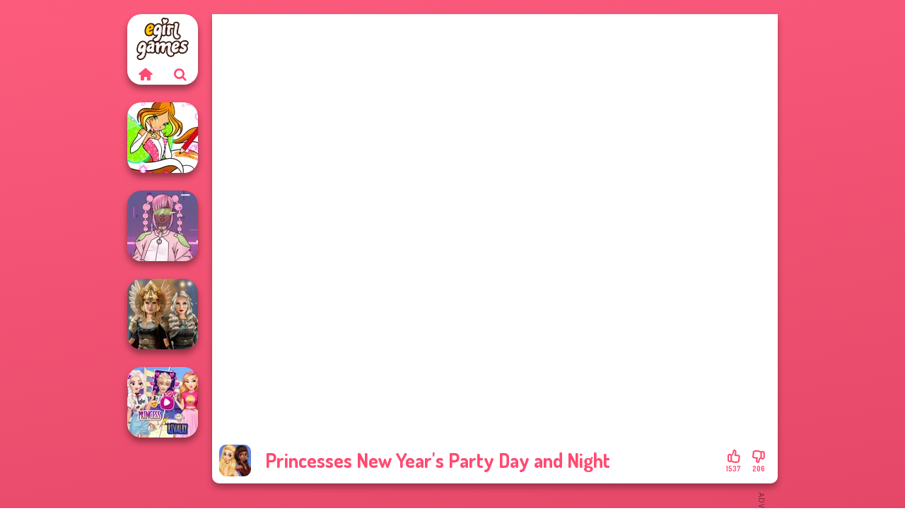

--- FILE ---
content_type: text/html
request_url: https://www.egirlgames.net/game/princesses-new-years-party-day-and-night
body_size: 7290
content:
<!doctype html><html lang="en" dir="ltr"><head> <title>Princesses New Year's Party Day and Night - Egirlgames.net</title> <link rel="shortcut icon" type="image/x-icon" href="https://www.egirlgames.net/images/favicon.svg" /> <meta name="viewport" content="width=device-width, initial-scale=1.0, minimal-ui, shrink-to-fit=no viewport-fit=cover" /> <base href="https://www.egirlgames.net/" /> <link rel="canonical" href="https://www.egirlgames.net/game/princesses-new-years-party-day-and-night" /> <meta http-equiv="Content-Type" content="text/html; charset=utf-8" /> <meta name="description" content="Explore fun and exciting girl games on Egirlgames.net! Princesses New Year's Party Day and Night is at the top of the list when it comes to dress up games!"/> <meta name="keywords" content="princesses new years party day and night, dress up, makeup, egirlgamesnet, games for girls"/> <meta name="theme-color" content="#ff4b71" > <script src="/cdn-cgi/scripts/7d0fa10a/cloudflare-static/rocket-loader.min.js" data-cf-settings="d6c9d26354d7861f22a2aa99-|49"></script><link rel="preload" href="https://fonts.googleapis.com/css2?family=Dosis:wght@400;600;700&amp;family=Open+Sans:ital,wght@0,400;1,700&amp;display=swap" as="style" onload="this.onload=null;this.rel='stylesheet'"><noscript><link rel="stylesheet" href="https://fonts.googleapis.com/css2?family=Dosis:wght@400;600;700&amp;family=Open+Sans:ital,wght@0,400;1,700&amp;display=swap"></noscript> <script src="/cdn-cgi/scripts/7d0fa10a/cloudflare-static/rocket-loader.min.js" data-cf-settings="d6c9d26354d7861f22a2aa99-|49"></script><link rel="preload" href="https://www.egirlgames.net/css/simple-scrollbar.css?v=1.221" as="style" onload="this.onload=null;this.rel='stylesheet'"><noscript><link rel="stylesheet" href="https://www.egirlgames.net/css/simple-scrollbar.css?v=1.221"></noscript> <script src="/cdn-cgi/scripts/7d0fa10a/cloudflare-static/rocket-loader.min.js" data-cf-settings="d6c9d26354d7861f22a2aa99-|49"></script><link rel="preload" href="https://www.egirlgames.net/css/fontello.css?v=1.224" as="style" onload="this.onload=null;this.rel='stylesheet'"><noscript><link rel="stylesheet" href="https://www.egirlgames.net/css/fontello.css?v=1.224"></noscript> <link href="https://www.egirlgames.net/css/style.css?v=1.282" rel="stylesheet" type="text/css" /> <meta property="og:title" content="Princesses New Year's Party Day and Night - Egirlgames.net"> <meta property="og:description" content="Explore fun and exciting girl games on Egirlgames.net! Princesses New Year's Party Day and Night is at the top of the list when it comes to dress up games!"> <meta property="og:image" content="https://assets.bitent.com/images/games/thumbs/princesses_new_years_party_day_and_night100.png"> <meta property="og:image:alt" content="Princesses New Year's Party Day and Night - Egirlgames.net"> <meta property="og:type" content="game"> <meta property="og:url" content="https://www.egirlgames.net/game/princesses-new-years-party-day-and-night"> <meta name="twitter:image" content="https://assets.bitent.com/images/games/thumbs/princesses_new_years_party_day_and_night100.png"> <script type="d6c9d26354d7861f22a2aa99-text/javascript">(function(w,d,s,l,i){w[l]=w[l]||[];w[l].push({'gtm.start':
new Date().getTime(),event:'gtm.js'});var f=d.getElementsByTagName(s)[0],
j=d.createElement(s),dl=l!='dataLayer'?'&l='+l:'';j.async=true;j.src=
'https://www.googletagmanager.com/gtm.js?id='+i+dl;f.parentNode.insertBefore(j,f);
})(window,document,'script','dataLayer','GTM-5QN4NGR');</script> <script async src="https://securepubads.g.doubleclick.net/tag/js/gpt.js" type="d6c9d26354d7861f22a2aa99-text/javascript"></script><script type="d6c9d26354d7861f22a2aa99-text/javascript"> window.googletag = window.googletag || {cmd: []}; googletag.cmd.push(function() { googletag.defineSlot('/2856096/Egirlgames.net-AFC', [160, 600], 'div-gpt-ad-1700942245627-0').addService(googletag.pubads()); googletag.defineSlot('/2856096/Egirlgames.net-AFC', [728, 90], 'div-gpt-ad-1700942263329-0').addService(googletag.pubads()); googletag.pubads().enableSingleRequest(); googletag.enableServices(); });</script></head><body> <noscript><iframe src="https://www.googletagmanager.com/ns.html?id=GTM-5QN4NGR"
height="0" width="0" style="display:none;visibility:hidden"></iframe></noscript> <script type="application/ld+json"> [ { "@context":"https://schema.org", "@type":"SoftwareApplication", "name":"Princesses New Year&#039;s Party Day and Night", "url":"https://www.egirlgames.net/game/princesses-new-years-party-day-and-night", "description":"Explore fun and exciting girl games on Egirlgames.net! Princesses New Year's Party Day and Night is at the top of the list when it comes to dress up games!", "applicationCategory":"GameApplication", "operatingSystem":"any", "image": [ "https://assets.bitent.com/images/games/thumbs/ik/100x100/princesses_new_years_party_day_and_night100.png", "https://assets.bitent.com/images/games/thumbs/ik/217x217/princesses_new_years_party_day_and_night100.png", "https://assets.bitent.com/images/games/thumbs/ik/334x334/princesses_new_years_party_day_and_night100.png" ], "author":{ "@type":"Organization", "name":"Capy.com" }, "aggregateRating":{ "@type":"AggregateRating", "worstRating":1, "bestRating":5, "ratingValue":4.53, "ratingCount":1743 }, "offers":{ "@type":"Offer", "category":"free", "price":0, "priceCurrency":"EUR" } } ,{ "@context":"https://schema.org", "@type":"BreadcrumbList", "itemListElement":[ {"@type":"ListItem","position":1,"name":"Games","item":"https://www.egirlgames.net/"}, {"@type":"ListItem","position":2,"name":"Girl Games","item":"https://www.egirlgames.net/girl-games"}, {"@type":"ListItem","position":3,"name":"Beauty","item":"https://www.egirlgames.net/beauty"}, {"@type":"ListItem","position":4,"name":"Dress Up","item":"https://www.egirlgames.net/dress-up"} ] } ] </script> <div class="overlay"></div> <div class="container"> <div class="default-container game-page-container"> <div class="centered-container"> <div class="game-container"> <div class="main-game"> <div class="clearfix"> <div class="main-game-content" id="main-game-content" style="height: 665px"> <div class="game-iframe-container" id="main-game" style="height:600px;"> <iframe data-src="https://bitent.com/html5/princesses_new_years_party_day_and_night/" data-width="800" data-height="600" data-top="0" data-left="0" data-force-size="0" data-original-width="800" data-original-height="600" style="width:800px;height:600px;top:0px;left:0px" frameborder="0" class="game-iframe"> </iframe> </div> <div class="game-details"> <picture> <source type="image/avif" srcset="https://assets.bitent.com/images/games/thumbs/ik/100x100/princesses_new_years_party_day_and_night100.avif 1x, https://assets.bitent.com/images/games/thumbs/ik/200x200/princesses_new_years_party_day_and_night100.avif 2x"> <source type="image/webp" srcset="https://assets.bitent.com/images/games/thumbs/ik/100x100/princesses_new_years_party_day_and_night100.webp 1x, https://assets.bitent.com/images/games/thumbs/ik/200x200/princesses_new_years_party_day_and_night100.webp 2x"> <source type="image/png" srcset="https://assets.bitent.com/images/games/thumbs/ik/100x100/princesses_new_years_party_day_and_night100.png 1x, https://assets.bitent.com/images/games/thumbs/ik/200x200/princesses_new_years_party_day_and_night100.png 2x"> <img src="https://assets.bitent.com/images/games/thumbs/ik/100x100/princesses_new_years_party_day_and_night100.png" alt="Princesses New Year&#039;s Party Day and Night" loading="lazy" class="game-thumb-small" width="45" height="45"> </picture> <h1>Princesses New Year&#039;s Party Day and Night</h1> <div class="rating clearfix" id="rating" data-game-id="9032"> <div class="thumbs-down" id="thumbs-down" title="Dislike"> <i class="icon-thumbs-down"></i> <span>206</span> </div> <div class="thumbs-up" id="thumbs-up" title="Like"> <i class="icon-thumbs-up"></i> <span>1537</span> </div> </div> </div> </div> <div class="related-games clearfix"> <div class="grid-thumb logo game-logo-related"> <div class="logo-thumb"> <a href="https://www.egirlgames.net/" class="logo-image"> <img src="https://www.egirlgames.net/images/logo.svg" alt="Egirlgames.net" width="90" height="90"> </a> <div class="logo-icons clearfix"> <a href="https://www.egirlgames.net/" class="logo-home" aria-label="Egirlgames.net"> <i class="icon-home"></i> </a> <a class="logo-search" href="#" aria-label="Search games"> <i class="icon-search"></i> </a> </div></div></div> <a class="thumb grid-thumb thumb-disabled-mobile" href="https://www.egirlgames.net/game/winx-paint-fairy-color" title="Winx Paint Fairy Color" data-game-id="25086"> <span class="thumb-container"> <picture> <source type="image/avif" srcset="https://assets.bitent.com/images/games/thumbs/ik/100x100/winx_paint_fairy_color_66d0484268caa.avif 1x, https://assets.bitent.com/images/games/thumbs/ik/200x200/winx_paint_fairy_color_66d0484268caa.avif 2x"> <source type="image/webp" srcset="https://assets.bitent.com/images/games/thumbs/ik/100x100/winx_paint_fairy_color_66d0484268caa.webp 1x, https://assets.bitent.com/images/games/thumbs/ik/200x200/winx_paint_fairy_color_66d0484268caa.webp 2x"> <source type="image/png" srcset="https://assets.bitent.com/images/games/thumbs/ik/100x100/winx_paint_fairy_color_66d0484268caa.png 1x, https://assets.bitent.com/images/games/thumbs/ik/200x200/winx_paint_fairy_color_66d0484268caa.png 2x"> <img src="https://assets.bitent.com/images/games/thumbs/ik/100x100/winx_paint_fairy_color_66d0484268caa.png" alt="Thumbnail for Winx Paint Fairy Color" width="100" height="100" loading="lazy"> </picture> <span class="thumb-name">Winx Paint Fairy Color</span> </span></a> <a class="thumb grid-thumb " href="https://www.egirlgames.net/game/pastel-cyberpunk" title="Pastel Cyberpunk" data-game-id="25169"> <span class="thumb-container"> <picture> <source type="image/avif" srcset="https://assets.bitent.com/images/games/thumbs/ik/100x100/pastel_cyberpunk_674f6c53689d9.avif 1x, https://assets.bitent.com/images/games/thumbs/ik/200x200/pastel_cyberpunk_674f6c53689d9.avif 2x"> <source type="image/webp" srcset="https://assets.bitent.com/images/games/thumbs/ik/100x100/pastel_cyberpunk_674f6c53689d9.webp 1x, https://assets.bitent.com/images/games/thumbs/ik/200x200/pastel_cyberpunk_674f6c53689d9.webp 2x"> <source type="image/png" srcset="https://assets.bitent.com/images/games/thumbs/ik/100x100/pastel_cyberpunk_674f6c53689d9.png 1x, https://assets.bitent.com/images/games/thumbs/ik/200x200/pastel_cyberpunk_674f6c53689d9.png 2x"> <img src="https://assets.bitent.com/images/games/thumbs/ik/100x100/pastel_cyberpunk_674f6c53689d9.png" alt="Thumbnail for Pastel Cyberpunk" width="100" height="100" loading="lazy"> </picture> <span class="thumb-name">Pastel Cyberpunk</span> </span></a> <a class="thumb grid-thumb " href="https://www.egirlgames.net/game/norse-goddesses" title="Norse Goddesses" data-game-id="25059"> <span class="thumb-container"> <picture> <source type="image/avif" srcset="https://assets.bitent.com/images/games/thumbs/ik/100x100/norse_goddesses_66450cc972764.avif 1x, https://assets.bitent.com/images/games/thumbs/ik/200x200/norse_goddesses_66450cc972764.avif 2x"> <source type="image/webp" srcset="https://assets.bitent.com/images/games/thumbs/ik/100x100/norse_goddesses_66450cc972764.webp 1x, https://assets.bitent.com/images/games/thumbs/ik/200x200/norse_goddesses_66450cc972764.webp 2x"> <source type="image/png" srcset="https://assets.bitent.com/images/games/thumbs/ik/100x100/norse_goddesses_66450cc972764.png 1x, https://assets.bitent.com/images/games/thumbs/ik/200x200/norse_goddesses_66450cc972764.png 2x"> <img src="https://assets.bitent.com/images/games/thumbs/ik/100x100/norse_goddesses_66450cc972764.png" alt="Thumbnail for Norse Goddesses" width="100" height="100" loading="lazy"> </picture> <span class="thumb-name">Norse Goddesses</span> </span></a> <a class="thumb grid-thumb " href="https://www.egirlgames.net/game/elsa-and-rapunzel-princess-rivalry" title="Elsa And Rapunzel Princess Rivalry" data-game-id="8741"> <span class="thumb-container"> <picture> <source type="image/avif" srcset="https://assets.bitent.com/images/games/thumbs/ik/100x100/elsa_and_rapunzel_princess_rivalry_68532ab419db7.avif 1x, https://assets.bitent.com/images/games/thumbs/ik/200x200/elsa_and_rapunzel_princess_rivalry_68532ab419db7.avif 2x"> <source type="image/webp" srcset="https://assets.bitent.com/images/games/thumbs/ik/100x100/elsa_and_rapunzel_princess_rivalry_68532ab419db7.webp 1x, https://assets.bitent.com/images/games/thumbs/ik/200x200/elsa_and_rapunzel_princess_rivalry_68532ab419db7.webp 2x"> <source type="image/png" srcset="https://assets.bitent.com/images/games/thumbs/ik/100x100/elsa_and_rapunzel_princess_rivalry_68532ab419db7.png 1x, https://assets.bitent.com/images/games/thumbs/ik/200x200/elsa_and_rapunzel_princess_rivalry_68532ab419db7.png 2x"> <img src="https://assets.bitent.com/images/games/thumbs/ik/100x100/elsa_and_rapunzel_princess_rivalry_68532ab419db7.png" alt="Thumbnail for Elsa And Rapunzel Princess Rivalry" width="100" height="100" loading="lazy"> </picture> <span class="thumb-name">Elsa And Rapunzel Princess Riv...</span> </span></a> </div> <a href="#" class="play-mobile-game "> <picture> <source type="image/avif" srcset="https://assets.bitent.com/images/games/thumbs/ik/100x100/princesses_new_years_party_day_and_night100.avif 1x, https://assets.bitent.com/images/games/thumbs/ik/200x200/princesses_new_years_party_day_and_night100.avif 2x"> <source type="image/webp" srcset="https://assets.bitent.com/images/games/thumbs/ik/100x100/princesses_new_years_party_day_and_night100.webp 1x, https://assets.bitent.com/images/games/thumbs/ik/200x200/princesses_new_years_party_day_and_night100.webp 2x"> <source type="image/png" srcset="https://assets.bitent.com/images/games/thumbs/ik/100x100/princesses_new_years_party_day_and_night100.png 1x, https://assets.bitent.com/images/games/thumbs/ik/200x200/princesses_new_years_party_day_and_night100.png 2x"> <img src="https://assets.bitent.com/images/games/thumbs/ik/100x100/princesses_new_years_party_day_and_night100.png" alt="Princesses New Year&#039;s Party Day and Night" loading="lazy" class="game-thumb-small"> </picture> <div class="play-mobile-center play-action"> <i class="icon-play"></i> <span>Click to play</span> </div> <div class="play-mobile-center play-action-disabled"> <span>This game is not available on mobile.</span> </div> </a> <div class="mobile-logo" id="mobile-logo"> <a href="#"> <img src="https://www.egirlgames.net/images/logo.svg" alt="Egirlgames.net" width="100" height="100"> </a> </div> <div class="mobile-rotate" data-enabled="false"> <img src="https://www.egirlgames.net/images/mobile-rotate-icon.svg" alt="rotate phone"> </div> </div> </div> <div class="game-ad-right ad-vertical"> <div class="ad-container"> <div id='div-gpt-ad-1700942245627-0' style='min-width: 160px; min-height: 600px;'> <script type="d6c9d26354d7861f22a2aa99-text/javascript"> googletag.cmd.push(function() { googletag.display('div-gpt-ad-1700942245627-0'); }); </script></div> </div> </div> <div class="game-ad-bottom ad-horizontal"> <div class="ad-container"> <div id='div-gpt-ad-1700942263329-0' style='min-width: 728px; min-height: 90px;'> <script type="d6c9d26354d7861f22a2aa99-text/javascript"> googletag.cmd.push(function() { googletag.display('div-gpt-ad-1700942263329-0'); }); </script></div> </div> </div> <div class="clearfix game-other-thumbs"> <div class="logo-thumb"> <a href="https://www.egirlgames.net/" class="logo-image"> <img src="https://www.egirlgames.net/images/logo.svg" alt="Egirlgames.net" width="90" height="90"> </a> <div class="logo-icons clearfix"> <a href="https://www.egirlgames.net/" class="logo-home" aria-label="Egirlgames.net"> <i class="icon-home"></i> </a> <a class="logo-search" href="#" aria-label="Search games"> <i class="icon-search"></i> </a> </div></div> <a class="thumb game-thumb " href="https://www.egirlgames.net/game/samurai-spirit-legacy-of-honor" title="Samurai Spirit Legacy of Honor" data-game-id="25148"> <span class="thumb-container"> <picture> <source type="image/avif" srcset="https://assets.bitent.com/images/games/thumbs/ik/100x100/samurai_spirit_legacy_of_honor_672733f9f331c.avif 1x, https://assets.bitent.com/images/games/thumbs/ik/200x200/samurai_spirit_legacy_of_honor_672733f9f331c.avif 2x"> <source type="image/webp" srcset="https://assets.bitent.com/images/games/thumbs/ik/100x100/samurai_spirit_legacy_of_honor_672733f9f331c.webp 1x, https://assets.bitent.com/images/games/thumbs/ik/200x200/samurai_spirit_legacy_of_honor_672733f9f331c.webp 2x"> <source type="image/png" srcset="https://assets.bitent.com/images/games/thumbs/ik/100x100/samurai_spirit_legacy_of_honor_672733f9f331c.png 1x, https://assets.bitent.com/images/games/thumbs/ik/200x200/samurai_spirit_legacy_of_honor_672733f9f331c.png 2x"> <img src="https://assets.bitent.com/images/games/thumbs/ik/100x100/samurai_spirit_legacy_of_honor_672733f9f331c.png" alt="Thumbnail for Samurai Spirit Legacy of Honor" width="100" height="100" loading="lazy"> </picture> <span class="thumb-name">Samurai Spirit Legacy of Honor</span> </span></a> <a class="thumb game-thumb " href="https://www.egirlgames.net/game/superheroes-bachelorette-party" title="Superheroes Bachelorette Party" data-game-id="24267"> <span class="thumb-container"> <picture> <source type="image/avif" srcset="https://assets.bitent.com/images/games/thumbs/ik/100x100/superheroes_bachelorette_party_62cc26094161a.avif 1x, https://assets.bitent.com/images/games/thumbs/ik/200x200/superheroes_bachelorette_party_62cc26094161a.avif 2x"> <source type="image/webp" srcset="https://assets.bitent.com/images/games/thumbs/ik/100x100/superheroes_bachelorette_party_62cc26094161a.webp 1x, https://assets.bitent.com/images/games/thumbs/ik/200x200/superheroes_bachelorette_party_62cc26094161a.webp 2x"> <source type="image/png" srcset="https://assets.bitent.com/images/games/thumbs/ik/100x100/superheroes_bachelorette_party_62cc26094161a.png 1x, https://assets.bitent.com/images/games/thumbs/ik/200x200/superheroes_bachelorette_party_62cc26094161a.png 2x"> <img src="https://assets.bitent.com/images/games/thumbs/ik/100x100/superheroes_bachelorette_party_62cc26094161a.png" alt="Thumbnail for Superheroes Bachelorette Party" width="100" height="100" loading="lazy"> </picture> <span class="thumb-name">Superheroes Bachelorette Party</span> </span></a> <a class="thumb game-thumb " href="https://www.egirlgames.net/game/witch-doctor-maker" title="Witch Doctor Maker" data-game-id="25115"> <span class="thumb-container"> <picture> <source type="image/avif" srcset="https://assets.bitent.com/images/games/thumbs/ik/100x100/witch_doctor_maker_66f65d3456fa5.avif 1x, https://assets.bitent.com/images/games/thumbs/ik/200x200/witch_doctor_maker_66f65d3456fa5.avif 2x"> <source type="image/webp" srcset="https://assets.bitent.com/images/games/thumbs/ik/100x100/witch_doctor_maker_66f65d3456fa5.webp 1x, https://assets.bitent.com/images/games/thumbs/ik/200x200/witch_doctor_maker_66f65d3456fa5.webp 2x"> <source type="image/png" srcset="https://assets.bitent.com/images/games/thumbs/ik/100x100/witch_doctor_maker_66f65d3456fa5.png 1x, https://assets.bitent.com/images/games/thumbs/ik/200x200/witch_doctor_maker_66f65d3456fa5.png 2x"> <img src="https://assets.bitent.com/images/games/thumbs/ik/100x100/witch_doctor_maker_66f65d3456fa5.png" alt="Thumbnail for Witch Doctor Maker" width="100" height="100" loading="lazy"> </picture> <span class="thumb-name">Witch Doctor Maker</span> </span></a> <a class="thumb game-thumb thumb-disabled-mobile" href="https://www.egirlgames.net/game/manga-creator-vampire-hunter-page-7" title="Manga Creator Vampire Hunter Page 7" data-game-id="25194"> <span class="thumb-container"> <picture> <source type="image/avif" srcset="https://assets.bitent.com/images/games/thumbs/ik/100x100/manga_creator_vampire_hunter_page_7_677c5e5e44f11.avif 1x, https://assets.bitent.com/images/games/thumbs/ik/200x200/manga_creator_vampire_hunter_page_7_677c5e5e44f11.avif 2x"> <source type="image/webp" srcset="https://assets.bitent.com/images/games/thumbs/ik/100x100/manga_creator_vampire_hunter_page_7_677c5e5e44f11.webp 1x, https://assets.bitent.com/images/games/thumbs/ik/200x200/manga_creator_vampire_hunter_page_7_677c5e5e44f11.webp 2x"> <source type="image/png" srcset="https://assets.bitent.com/images/games/thumbs/ik/100x100/manga_creator_vampire_hunter_page_7_677c5e5e44f11.png 1x, https://assets.bitent.com/images/games/thumbs/ik/200x200/manga_creator_vampire_hunter_page_7_677c5e5e44f11.png 2x"> <img src="https://assets.bitent.com/images/games/thumbs/ik/100x100/manga_creator_vampire_hunter_page_7_677c5e5e44f11.png" alt="Thumbnail for Manga Creator Vampire Hunter Page 7" width="100" height="100" loading="lazy"> </picture> <span class="thumb-name">Manga Creator Vampire Hunter P...</span> </span></a> <a class="thumb game-thumb " href="https://www.egirlgames.net/game/lady-werewolf" title="Lady Werewolf" data-game-id="25302"> <span class="thumb-container"> <picture> <source type="image/avif" srcset="https://assets.bitent.com/images/games/thumbs/ik/100x100/lady_werewolf_682b4d0b05a6e.avif 1x, https://assets.bitent.com/images/games/thumbs/ik/200x200/lady_werewolf_682b4d0b05a6e.avif 2x"> <source type="image/webp" srcset="https://assets.bitent.com/images/games/thumbs/ik/100x100/lady_werewolf_682b4d0b05a6e.webp 1x, https://assets.bitent.com/images/games/thumbs/ik/200x200/lady_werewolf_682b4d0b05a6e.webp 2x"> <source type="image/png" srcset="https://assets.bitent.com/images/games/thumbs/ik/100x100/lady_werewolf_682b4d0b05a6e.png 1x, https://assets.bitent.com/images/games/thumbs/ik/200x200/lady_werewolf_682b4d0b05a6e.png 2x"> <img src="https://assets.bitent.com/images/games/thumbs/ik/100x100/lady_werewolf_682b4d0b05a6e.png" alt="Thumbnail for Lady Werewolf" width="100" height="100" loading="lazy"> </picture> <span class="thumb-name">Lady Werewolf</span> </span></a> <a class="thumb game-thumb " href="https://www.egirlgames.net/game/modern-princesses" title="Modern Princesses" data-game-id="24544"> <span class="thumb-container"> <picture> <source type="image/avif" srcset="https://assets.bitent.com/images/games/thumbs/ik/100x100/modern_princesses_644bbdf305f4b.avif 1x, https://assets.bitent.com/images/games/thumbs/ik/200x200/modern_princesses_644bbdf305f4b.avif 2x"> <source type="image/webp" srcset="https://assets.bitent.com/images/games/thumbs/ik/100x100/modern_princesses_644bbdf305f4b.webp 1x, https://assets.bitent.com/images/games/thumbs/ik/200x200/modern_princesses_644bbdf305f4b.webp 2x"> <source type="image/png" srcset="https://assets.bitent.com/images/games/thumbs/ik/100x100/modern_princesses_644bbdf305f4b.png 1x, https://assets.bitent.com/images/games/thumbs/ik/200x200/modern_princesses_644bbdf305f4b.png 2x"> <img src="https://assets.bitent.com/images/games/thumbs/ik/100x100/modern_princesses_644bbdf305f4b.png" alt="Thumbnail for Modern Princesses" width="100" height="100" loading="lazy"> </picture> <span class="thumb-name">Modern Princesses</span> </span></a> <a class="thumb game-thumb " href="https://www.egirlgames.net/game/natural-girl-portrait" title="Natural Girl Portrait" data-game-id="25241"> <span class="thumb-container"> <picture> <source type="image/avif" srcset="https://assets.bitent.com/images/games/thumbs/ik/100x100/natural_girl_portrait_67be000de3e5a.avif 1x, https://assets.bitent.com/images/games/thumbs/ik/200x200/natural_girl_portrait_67be000de3e5a.avif 2x"> <source type="image/webp" srcset="https://assets.bitent.com/images/games/thumbs/ik/100x100/natural_girl_portrait_67be000de3e5a.webp 1x, https://assets.bitent.com/images/games/thumbs/ik/200x200/natural_girl_portrait_67be000de3e5a.webp 2x"> <source type="image/png" srcset="https://assets.bitent.com/images/games/thumbs/ik/100x100/natural_girl_portrait_67be000de3e5a.png 1x, https://assets.bitent.com/images/games/thumbs/ik/200x200/natural_girl_portrait_67be000de3e5a.png 2x"> <img src="https://assets.bitent.com/images/games/thumbs/ik/100x100/natural_girl_portrait_67be000de3e5a.png" alt="Thumbnail for Natural Girl Portrait" width="100" height="100" loading="lazy"> </picture> <span class="thumb-name">Natural Girl Portrait</span> </span></a> <a class="thumb game-thumb " href="https://www.egirlgames.net/game/french-folklore" title="French Folklore" data-game-id="25278"> <span class="thumb-container"> <picture> <source type="image/avif" srcset="https://assets.bitent.com/images/games/thumbs/ik/100x100/french_folklore_67f57c21e81d7.avif 1x, https://assets.bitent.com/images/games/thumbs/ik/200x200/french_folklore_67f57c21e81d7.avif 2x"> <source type="image/webp" srcset="https://assets.bitent.com/images/games/thumbs/ik/100x100/french_folklore_67f57c21e81d7.webp 1x, https://assets.bitent.com/images/games/thumbs/ik/200x200/french_folklore_67f57c21e81d7.webp 2x"> <source type="image/png" srcset="https://assets.bitent.com/images/games/thumbs/ik/100x100/french_folklore_67f57c21e81d7.png 1x, https://assets.bitent.com/images/games/thumbs/ik/200x200/french_folklore_67f57c21e81d7.png 2x"> <img src="https://assets.bitent.com/images/games/thumbs/ik/100x100/french_folklore_67f57c21e81d7.png" alt="Thumbnail for French Folklore" width="100" height="100" loading="lazy"> </picture> <span class="thumb-name">French Folklore</span> </span></a> <a class="grid-thumb thumb grid-w-double thumb-category" href="https://www.egirlgames.net/spa" title="Spa"> <span class="thumb-container"> <span class="thumb-category-image"> <picture> <source type="image/avif" srcset="https://assets.bitent.com/images/categories/ik/100x100/5faed88db9dc8-spa.avif 1x, https://assets.bitent.com/images/categories/ik/200x200/5faed88db9dc8-spa.avif 2x"> <source type="image/webp" srcset="https://assets.bitent.com/images/categories/ik/100x100/5faed88db9dc8-spa.webp 1x, https://assets.bitent.com/images/categories/ik/200x200/5faed88db9dc8-spa.webp 2x"> <source type="image/png" srcset="https://assets.bitent.com/images/categories/ik/100x100/5faed88db9dc8-spa.png 1x, https://assets.bitent.com/images/categories/ik/200x200/5faed88db9dc8-spa.png 2x"> <img src="https://assets.bitent.com/images/categories/ik/100x100/5faed88db9dc8-spa.png" alt="Thumbnail for Spa" width="100" height="100" loading="lazy"> </picture> </span> <span class="thumb-category-name"> <span>Spa</span> </span> </span></a> <a class="grid-thumb thumb grid-w-double thumb-category" href="https://www.egirlgames.net/dress-up" title="Dress Up"> <span class="thumb-container"> <span class="thumb-category-image"> <picture> <source type="image/avif" srcset="https://assets.bitent.com/images/categories/ik/100x100/61eeda8416df2-dressup.avif 1x, https://assets.bitent.com/images/categories/ik/200x200/61eeda8416df2-dressup.avif 2x"> <source type="image/webp" srcset="https://assets.bitent.com/images/categories/ik/100x100/61eeda8416df2-dressup.webp 1x, https://assets.bitent.com/images/categories/ik/200x200/61eeda8416df2-dressup.webp 2x"> <source type="image/png" srcset="https://assets.bitent.com/images/categories/ik/100x100/61eeda8416df2-dressup.png 1x, https://assets.bitent.com/images/categories/ik/200x200/61eeda8416df2-dressup.png 2x"> <img src="https://assets.bitent.com/images/categories/ik/100x100/61eeda8416df2-dressup.png" alt="Thumbnail for Dress Up" width="100" height="100" loading="lazy"> </picture> </span> <span class="thumb-category-name"> <span>Dress Up</span> </span> </span></a> <a class="grid-thumb thumb grid-w-double thumb-category" href="https://www.egirlgames.net/nail" title="Nail"> <span class="thumb-container"> <span class="thumb-category-image"> <picture> <source type="image/avif" srcset="https://assets.bitent.com/images/categories/ik/100x100/5fbad6ad445a8-nails.avif 1x, https://assets.bitent.com/images/categories/ik/200x200/5fbad6ad445a8-nails.avif 2x"> <source type="image/webp" srcset="https://assets.bitent.com/images/categories/ik/100x100/5fbad6ad445a8-nails.webp 1x, https://assets.bitent.com/images/categories/ik/200x200/5fbad6ad445a8-nails.webp 2x"> <source type="image/png" srcset="https://assets.bitent.com/images/categories/ik/100x100/5fbad6ad445a8-nails.png 1x, https://assets.bitent.com/images/categories/ik/200x200/5fbad6ad445a8-nails.png 2x"> <img src="https://assets.bitent.com/images/categories/ik/100x100/5fbad6ad445a8-nails.png" alt="Thumbnail for Nail" width="100" height="100" loading="lazy"> </picture> </span> <span class="thumb-category-name"> <span>Nail</span> </span> </span></a> <a class="grid-thumb thumb grid-w-double thumb-category" href="https://www.egirlgames.net/beauty" title="Beauty"> <span class="thumb-container"> <span class="thumb-category-image"> <picture> <source type="image/avif" srcset="https://assets.bitent.com/images/categories/ik/100x100/630d1877eebbb-beauty.avif 1x, https://assets.bitent.com/images/categories/ik/200x200/630d1877eebbb-beauty.avif 2x"> <source type="image/webp" srcset="https://assets.bitent.com/images/categories/ik/100x100/630d1877eebbb-beauty.webp 1x, https://assets.bitent.com/images/categories/ik/200x200/630d1877eebbb-beauty.webp 2x"> <source type="image/png" srcset="https://assets.bitent.com/images/categories/ik/100x100/630d1877eebbb-beauty.png 1x, https://assets.bitent.com/images/categories/ik/200x200/630d1877eebbb-beauty.png 2x"> <img src="https://assets.bitent.com/images/categories/ik/100x100/630d1877eebbb-beauty.png" alt="Thumbnail for Beauty" width="100" height="100" loading="lazy"> </picture> </span> <span class="thumb-category-name"> <span>Beauty</span> </span> </span></a> <a class="grid-thumb thumb grid-w-double thumb-category" href="https://www.egirlgames.net/facial-beauty" title="Facial Beauty"> <span class="thumb-container"> <span class="thumb-category-image"> <picture> <source type="image/avif" srcset="https://assets.bitent.com/images/categories/ik/100x100/5fb7ba4da3aed-facial.avif 1x, https://assets.bitent.com/images/categories/ik/200x200/5fb7ba4da3aed-facial.avif 2x"> <source type="image/webp" srcset="https://assets.bitent.com/images/categories/ik/100x100/5fb7ba4da3aed-facial.webp 1x, https://assets.bitent.com/images/categories/ik/200x200/5fb7ba4da3aed-facial.webp 2x"> <source type="image/png" srcset="https://assets.bitent.com/images/categories/ik/100x100/5fb7ba4da3aed-facial.png 1x, https://assets.bitent.com/images/categories/ik/200x200/5fb7ba4da3aed-facial.png 2x"> <img src="https://assets.bitent.com/images/categories/ik/100x100/5fb7ba4da3aed-facial.png" alt="Thumbnail for Facial Beauty" width="100" height="100" loading="lazy"> </picture> </span> <span class="thumb-category-name"> <span>Facial Beauty</span> </span> </span></a> <a class="grid-thumb thumb grid-w-double thumb-category" href="https://www.egirlgames.net/hairstyle" title="Hairstyle"> <span class="thumb-container"> <span class="thumb-category-image"> <picture> <source type="image/avif" srcset="https://assets.bitent.com/images/categories/ik/100x100/5faeda0ae0112-hairstyle.avif 1x, https://assets.bitent.com/images/categories/ik/200x200/5faeda0ae0112-hairstyle.avif 2x"> <source type="image/webp" srcset="https://assets.bitent.com/images/categories/ik/100x100/5faeda0ae0112-hairstyle.webp 1x, https://assets.bitent.com/images/categories/ik/200x200/5faeda0ae0112-hairstyle.webp 2x"> <source type="image/png" srcset="https://assets.bitent.com/images/categories/ik/100x100/5faeda0ae0112-hairstyle.png 1x, https://assets.bitent.com/images/categories/ik/200x200/5faeda0ae0112-hairstyle.png 2x"> <img src="https://assets.bitent.com/images/categories/ik/100x100/5faeda0ae0112-hairstyle.png" alt="Thumbnail for Hairstyle" width="100" height="100" loading="lazy"> </picture> </span> <span class="thumb-category-name"> <span>Hairstyle</span> </span> </span></a> <a class="grid-thumb thumb grid-w-double thumb-category" href="https://www.egirlgames.net/valentines-day" title="Valentine&#039;s Day"> <span class="thumb-container"> <span class="thumb-category-image"> <picture> <source type="image/avif" srcset="https://assets.bitent.com/images/categories/ik/100x100/64484a4033ef8-valentines_day.avif 1x, https://assets.bitent.com/images/categories/ik/200x200/64484a4033ef8-valentines_day.avif 2x"> <source type="image/webp" srcset="https://assets.bitent.com/images/categories/ik/100x100/64484a4033ef8-valentines_day.webp 1x, https://assets.bitent.com/images/categories/ik/200x200/64484a4033ef8-valentines_day.webp 2x"> <source type="image/png" srcset="https://assets.bitent.com/images/categories/ik/100x100/64484a4033ef8-valentines_day.png 1x, https://assets.bitent.com/images/categories/ik/200x200/64484a4033ef8-valentines_day.png 2x"> <img src="https://assets.bitent.com/images/categories/ik/100x100/64484a4033ef8-valentines_day.png" alt="Thumbnail for Valentine&#039;s Day" width="100" height="100" loading="lazy"> </picture> </span> <span class="thumb-category-name"> <span>Valentine&#039;s Day</span> </span> </span></a> <a class="grid-thumb thumb grid-w-double thumb-category" href="https://www.egirlgames.net/makeup" title="Makeup"> <span class="thumb-container"> <span class="thumb-category-image"> <picture> <source type="image/avif" srcset="https://assets.bitent.com/images/categories/ik/100x100/5f9419845fc76-makeup200.avif 1x, https://assets.bitent.com/images/categories/ik/200x200/5f9419845fc76-makeup200.avif 2x"> <source type="image/webp" srcset="https://assets.bitent.com/images/categories/ik/100x100/5f9419845fc76-makeup200.webp 1x, https://assets.bitent.com/images/categories/ik/200x200/5f9419845fc76-makeup200.webp 2x"> <source type="image/png" srcset="https://assets.bitent.com/images/categories/ik/100x100/5f9419845fc76-makeup200.png 1x, https://assets.bitent.com/images/categories/ik/200x200/5f9419845fc76-makeup200.png 2x"> <img src="https://assets.bitent.com/images/categories/ik/100x100/5f9419845fc76-makeup200.png" alt="Thumbnail for Makeup" width="100" height="100" loading="lazy"> </picture> </span> <span class="thumb-category-name"> <span>Makeup</span> </span> </span></a> </div> <div class="game-text text-container text-justify"> <ul class="breadcrumbs"> <li> <a href="https://www.egirlgames.net/">Games</a> </li> <li> <a href="https://www.egirlgames.net/girl-games">Girl Games</a> </li> <li> <a href="https://www.egirlgames.net/beauty">Beauty</a> </li> <li> <a href="https://www.egirlgames.net/dress-up">Dress Up</a> </li> </ul> <h2>Play Princesses New Year's Party Day and Night</h2><p>Princesses New Year's Party Day and Night is a dress up game developed by Capy.com. This is a cool HTML5 game ready to be played on both your desktop and on your mobile phone!</p><p>Rapunzel and Tiana will have a wonderful New Year's Eve celebration because they have traveled in the most beautiful tropical paradise to celebrate the last day of the year partying day and night. This morning all they have to do, is get ready for the longest and best party of the year! You, of course, are going to be their stylist. Prepare their daytime and night time party makeup and outfit.</p><h3>How to play Princesses New Year's Party Day and Night?</h3><p> <ul> <li>Use your mouse to play this game. Left click to interact.</li> </ul></p><h3>Similar games yous should try!</h3><p>Here are some similar games: <ul> <li><a href="https://www.egirlgames.net/game/princesses-social-media-stars" title="Princesses Social Media Stars">Princesses Social Media Stars</a></li> <li><a href="https://www.egirlgames.net/game/princess-winter-wonderland" title="Princess Winter Wonderland">Princess Winter Wonderland</a></li> </ul></p><h3><strong>Platform:</strong></h3><p> <ul> <li>Web browser (desktop and mobile).</li> </ul></p><h3>This game can be played both on PC and mobile devices</h3> <div class="game-categories"> <a href="https://www.egirlgames.net/girl-games" title="Girl Games">Girl Games</a> <a href="https://www.egirlgames.net/beauty" title="Beauty">Beauty</a> <a href="https://www.egirlgames.net/dress-up" title="Dress Up">Dress Up</a> <a href="https://www.egirlgames.net/makeup" title="Makeup">Makeup</a> </div> </div> </div> </div> <div id="scroll-top" class="scroll-top bounce"> <div class="scroll-top-content"> <i class="icon icon-left-open"></i> </div> </div> <div class="modal" id="game-feedback-modal"> <div class="modal-container"> <div class="modal-close">×</div> <div class="modal-content game-feedback"> <p>Thank you for your feedback and for helping us improve Egirlgames.net!</p> <div class="contact-form-message" id="game-feedback-message"></div> <p><strong>What didn&#039;t you like about Princesses New Year's Party Day and Night?</strong></p> <form id="game-feedback"> <input type="hidden" name="game" value="Princesses New Year&#039;s Party Day and Night"> <input type="hidden" name="site" value="Egirlgames.net"> <input type="hidden" name="url" value="https://www.egirlgames.net/game/princesses-new-years-party-day-and-night"> <div class="game-feedback-row"> <label for="feedback-dislike" class="custom-radio"> I didn&#039;t like it <input name="feedback" type="radio" id="feedback-dislike" value="dislike"> <span class="checkmark"></span> </label> </div> <div class="game-feedback-row"> <label for="feedback-error" class="custom-radio"> There was one or multiple errors. <input name="feedback" type="radio" id="feedback-error" value="error"> <span class="checkmark"></span> </label> </div> <div class="game-feedback-row"> <label for="feedback-message">Tell us more:</label> <textarea name="message" id="feedback-message" cols="30" rows="10"></textarea> </div> <div class="g-recaptcha" data-sitekey="6LerR_4SAAAAAHdGEMB48HLG11Wo77Wg8MRbelPb" data-type="image" id="captcha" data-error-message="Captcha error"></div> <div class="text-right"> <button type="submit" class="btn btn-main" disabled>Send</button> </div> </form> </div> </div> </div> <div class="grid-full-width grid-footer"> <footer> <div class="clearfix"> <ul class="float-left"> <li><a href="https://www.egirlgames.net/games">Free Games For Your Site</a></li> <li><a href="https://www.egirlgames.net/page/contact">Contact Us</a></li> <li><a href="https://www.egirlgames.net/page/privacy-policy">Privacy Policy</a></li> </ul> <div class="language float-right"> <img src="https://www.egirlgames.net/images/countries/united-states.svg" alt="United States"/> <div class="languages"> <ul> <li> <a href="https://www.jocurigratuite.ro/joc/princesses-new-years-party-day-and-night" title="Princesses New Year&#039;s Party Day and Night"> <img src="https://www.egirlgames.net/images/countries/romania.svg" alt="Princesses New Year&#039;s Party Day and Night" loading="lazy"/> </a> </li> <li> <a href="https://www.gratisspiele.at/spiel/princesses-new-years-party-day-and-night" title="Princesses New Year&#039;s Party Day and Night"> <img src="https://www.egirlgames.net/images/countries/austria.svg" alt="Princesses New Year&#039;s Party Day and Night" loading="lazy"/> </a> </li> <li> <a href="https://www.juegosgratis.es/juego/princesses-new-years-party-day-and-night" title="Princesses New Year&#039;s Party Day and Night"> <img src="https://www.egirlgames.net/images/countries/spain.svg" alt="Princesses New Year&#039;s Party Day and Night" loading="lazy"/> </a> </li> <li> <a href="https://www.jeuxjeux.fr/jeu/princesses-new-years-party-day-and-night" title="Princesses New Year&#039;s Party Day and Night"> <img src="https://www.egirlgames.net/images/countries/france.svg" alt="Princesses New Year&#039;s Party Day and Night" loading="lazy"/> </a> </li> <li> <a href="https://www.supergames.com/en/game/princesses-new-years-party-day-and-night" title="Princesses New Year&#039;s Party Day and Night"> <img src="https://www.egirlgames.net/images/countries/united-states.svg" alt="Princesses New Year&#039;s Party Day and Night" loading="lazy"/> </a> </li> <li> <a href="https://www.jatekokjatekok.hu/játék/princesses-new-years-party-day-and-night" title="Princesses New Year&#039;s Party Day and Night"> <img src="https://www.egirlgames.net/images/countries/hungary.svg" alt="Princesses New Year&#039;s Party Day and Night" loading="lazy"/> </a> </li> <li> <a href="https://www.pelitpelit.fi/peli/princesses-new-years-party-day-and-night" title="Princesses New Year&#039;s Party Day and Night"> <img src="https://www.egirlgames.net/images/countries/finland.svg" alt="Princesses New Year&#039;s Party Day and Night" loading="lazy"/> </a> </li> <li> <a href="https://www.spillespille.no/spill/princesses-new-years-party-day-and-night" title="Princesses New Year&#039;s Party Day and Night"> <img src="https://www.egirlgames.net/images/countries/norway.svg" alt="Princesses New Year&#039;s Party Day and Night" loading="lazy"/> </a> </li> <li> <a href="https://www.igry.pl/gra/princesses-new-years-party-day-and-night" title="Princesses New Year&#039;s Party Day and Night"> <img src="https://www.egirlgames.net/images/countries/poland.svg" alt="Princesses New Year&#039;s Party Day and Night" loading="lazy"/> </a> </li> <li> <a href="https://www.eniyioyunlar.com/oyun/princesses-new-years-party-day-and-night" title="Princesses New Year&#039;s Party Day and Night"> <img src="https://www.egirlgames.net/images/countries/turkey.svg" alt="Princesses New Year&#039;s Party Day and Night" loading="lazy"/> </a> </li> <li> <a href="https://www.jogos.com.br/jogo/princesses-new-years-party-day-and-night" title="Princesses New Year&#039;s Party Day and Night"> <img src="https://www.egirlgames.net/images/countries/brazil.svg" alt="Princesses New Year&#039;s Party Day and Night" loading="lazy"/> </a> </li> <li> <a href="https://www.juegos.com.ar/juego/princesses-new-years-party-day-and-night" title="Princesses New Year&#039;s Party Day and Night"> <img src="https://www.egirlgames.net/images/countries/argentina.svg" alt="Princesses New Year&#039;s Party Day and Night" loading="lazy"/> </a> </li> <li> <a href="https://www.supergames.com/ar/لعبة/princesses-new-years-party-day-and-night" title="Princesses New Year&#039;s Party Day and Night"> <img src="https://www.egirlgames.net/images/countries/arab-league.svg" alt="Princesses New Year&#039;s Party Day and Night" loading="lazy"/> </a> </li> <li> <a href="https://www.giochi123.it/gioco/princesses-new-years-party-day-and-night" title="Princesses New Year&#039;s Party Day and Night"> <img src="https://www.egirlgames.net/images/countries/italy.svg" alt="Princesses New Year&#039;s Party Day and Night" loading="lazy"/> </a> </li> <li> <a href="https://www.spilo.dk/spil/princesses-new-years-party-day-and-night" title="Princesses New Year&#039;s Party Day and Night"> <img src="https://www.egirlgames.net/images/countries/denmark.svg" alt="Princesses New Year&#039;s Party Day and Night" loading="lazy"/> </a> </li> <li> <a href="https://www.spelletjes.io/spel/princesses-new-years-party-day-and-night" title="Princesses New Year&#039;s Party Day and Night"> <img src="https://www.egirlgames.net/images/countries/netherlands.svg" alt="Princesses New Year&#039;s Party Day and Night" loading="lazy"/> </a> </li> <li> <a href="https://www.hetaspel.se/spel/princesses-new-years-party-day-and-night" title="Princesses New Year&#039;s Party Day and Night"> <img src="https://www.egirlgames.net/images/countries/sweden.svg" alt="Princesses New Year&#039;s Party Day and Night" loading="lazy"/> </a> </li> <li> <a href="https://www.supergames.com/th/เกม/princesses-new-years-party-day-and-night" title="Princesses New Year&#039;s Party Day and Night"> <img src="https://www.egirlgames.net/images/countries/thailand.svg" alt="Princesses New Year&#039;s Party Day and Night" loading="lazy"/> </a> </li> </ul> </div> </div> </div></footer> </div> </div> </div> <script src="https://www.google.com/recaptcha/api.js?hl=en" async defer type="d6c9d26354d7861f22a2aa99-text/javascript"></script>  <aside class="sidebar-search" > <form id="search-form" class="search-form" autocomplete="off"> <div class="search-input"> <input type="text" name="search" placeholder="What games are you looking for?" autocomplete="off"> <i class="icon-search search-input-icon"></i> </div> </form> <div class="search-close-icon"> <i class="icon-left-open"></i> </div> <div id="games-found-container"> <h2 id="search-results-title" class="grid-full-width title">Games found:</h2> <div class="search-results-container" ss-container> <div id="search-results" class="grid-container search-results"> </div> </div> </div> <div id="no-games-container" class="no-games-container"> <h2 id="no-search-results-title" class="grid-full-width title">No games found!</h2> </div> <div id="search-default-thumbs-container"> <h2 class="grid-full-width title" id="search-popular-played-title">Popular games</h2> <div class="search-popular-container"> <div id="search-popular-games" class="grid-container search-results"> </div> </div> <div id="search-recently-played"> <h2 class="grid-full-width title" id="search-recently-played-title">Recently played games</h2> <div class="search-recent-container"> <div id="search-recent-games" class="grid-container search-results"> </div> </div> </div> </div></aside> <script src="https://www.egirlgames.net/js/jquery-1.11.0.min.js?v=1.202" type="d6c9d26354d7861f22a2aa99-text/javascript"></script> <script src="https://www.egirlgames.net/js/jquery.cookie.js?v=1.202" type="d6c9d26354d7861f22a2aa99-text/javascript"></script> <script src="https://www.egirlgames.net/js/simple-scrollbar.min.js?v=1.206" type="d6c9d26354d7861f22a2aa99-text/javascript"></script> <script src="https://www.egirlgames.net/js/scripts.js?v=1.2091" type="d6c9d26354d7861f22a2aa99-text/javascript"></script> <script src="https://www.egirlgames.net/js/site.js?v=1.2049" type="d6c9d26354d7861f22a2aa99-text/javascript"></script> <script type="d6c9d26354d7861f22a2aa99-text/javascript"> function showGame(){ const $gameIframe = $('.game-iframe'); const $gameUnavailabl = $('.game-unavailable'); const gameUrl = $gameIframe.data("src"); $gameIframe.attr("src", gameUrl); $gameUnavailabl.show(); } gameHit(9032); </script> <script data-cfasync="false" > adPlayerType="sitePreroll"; gameNameFromUrl="sitePreroll"; domain="Egirlgames.net"; igaChannelID="0"; gameId="9032"; // function setDomainSettings(domainSettings){ // igaChannelID = domainSettings.prerollIgaChannelID; // } </script> <script data-cfasync="false" type="text/javascript" src="https://bitent.com/lock_html5/adPlayer_1_8.js"></script> <script type="d6c9d26354d7861f22a2aa99-text/javascript"> if(!jQuery.browser.mobile){ adPlayer.parentElementQuery="#main-game"; adPlayer.showAd("pre", showGame); }else{ adPlayer.parentElementQuery="body"; showGame(); } showPreroll=true; </script> <script src="/cdn-cgi/scripts/7d0fa10a/cloudflare-static/rocket-loader.min.js" data-cf-settings="d6c9d26354d7861f22a2aa99-|49" defer></script><script defer src="https://static.cloudflareinsights.com/beacon.min.js/vcd15cbe7772f49c399c6a5babf22c1241717689176015" integrity="sha512-ZpsOmlRQV6y907TI0dKBHq9Md29nnaEIPlkf84rnaERnq6zvWvPUqr2ft8M1aS28oN72PdrCzSjY4U6VaAw1EQ==" data-cf-beacon='{"version":"2024.11.0","token":"369858de8f564a908b1e213fced032d2","r":1,"server_timing":{"name":{"cfCacheStatus":true,"cfEdge":true,"cfExtPri":true,"cfL4":true,"cfOrigin":true,"cfSpeedBrain":true},"location_startswith":null}}' crossorigin="anonymous"></script>
</body></html>

--- FILE ---
content_type: text/html; charset=utf-8
request_url: https://www.google.com/recaptcha/api2/anchor?ar=1&k=6LerR_4SAAAAAHdGEMB48HLG11Wo77Wg8MRbelPb&co=aHR0cHM6Ly93d3cuZWdpcmxnYW1lcy5uZXQ6NDQz&hl=en&type=image&v=PoyoqOPhxBO7pBk68S4YbpHZ&size=normal&anchor-ms=20000&execute-ms=30000&cb=h6w8xq4mpr9n
body_size: 49346
content:
<!DOCTYPE HTML><html dir="ltr" lang="en"><head><meta http-equiv="Content-Type" content="text/html; charset=UTF-8">
<meta http-equiv="X-UA-Compatible" content="IE=edge">
<title>reCAPTCHA</title>
<style type="text/css">
/* cyrillic-ext */
@font-face {
  font-family: 'Roboto';
  font-style: normal;
  font-weight: 400;
  font-stretch: 100%;
  src: url(//fonts.gstatic.com/s/roboto/v48/KFO7CnqEu92Fr1ME7kSn66aGLdTylUAMa3GUBHMdazTgWw.woff2) format('woff2');
  unicode-range: U+0460-052F, U+1C80-1C8A, U+20B4, U+2DE0-2DFF, U+A640-A69F, U+FE2E-FE2F;
}
/* cyrillic */
@font-face {
  font-family: 'Roboto';
  font-style: normal;
  font-weight: 400;
  font-stretch: 100%;
  src: url(//fonts.gstatic.com/s/roboto/v48/KFO7CnqEu92Fr1ME7kSn66aGLdTylUAMa3iUBHMdazTgWw.woff2) format('woff2');
  unicode-range: U+0301, U+0400-045F, U+0490-0491, U+04B0-04B1, U+2116;
}
/* greek-ext */
@font-face {
  font-family: 'Roboto';
  font-style: normal;
  font-weight: 400;
  font-stretch: 100%;
  src: url(//fonts.gstatic.com/s/roboto/v48/KFO7CnqEu92Fr1ME7kSn66aGLdTylUAMa3CUBHMdazTgWw.woff2) format('woff2');
  unicode-range: U+1F00-1FFF;
}
/* greek */
@font-face {
  font-family: 'Roboto';
  font-style: normal;
  font-weight: 400;
  font-stretch: 100%;
  src: url(//fonts.gstatic.com/s/roboto/v48/KFO7CnqEu92Fr1ME7kSn66aGLdTylUAMa3-UBHMdazTgWw.woff2) format('woff2');
  unicode-range: U+0370-0377, U+037A-037F, U+0384-038A, U+038C, U+038E-03A1, U+03A3-03FF;
}
/* math */
@font-face {
  font-family: 'Roboto';
  font-style: normal;
  font-weight: 400;
  font-stretch: 100%;
  src: url(//fonts.gstatic.com/s/roboto/v48/KFO7CnqEu92Fr1ME7kSn66aGLdTylUAMawCUBHMdazTgWw.woff2) format('woff2');
  unicode-range: U+0302-0303, U+0305, U+0307-0308, U+0310, U+0312, U+0315, U+031A, U+0326-0327, U+032C, U+032F-0330, U+0332-0333, U+0338, U+033A, U+0346, U+034D, U+0391-03A1, U+03A3-03A9, U+03B1-03C9, U+03D1, U+03D5-03D6, U+03F0-03F1, U+03F4-03F5, U+2016-2017, U+2034-2038, U+203C, U+2040, U+2043, U+2047, U+2050, U+2057, U+205F, U+2070-2071, U+2074-208E, U+2090-209C, U+20D0-20DC, U+20E1, U+20E5-20EF, U+2100-2112, U+2114-2115, U+2117-2121, U+2123-214F, U+2190, U+2192, U+2194-21AE, U+21B0-21E5, U+21F1-21F2, U+21F4-2211, U+2213-2214, U+2216-22FF, U+2308-230B, U+2310, U+2319, U+231C-2321, U+2336-237A, U+237C, U+2395, U+239B-23B7, U+23D0, U+23DC-23E1, U+2474-2475, U+25AF, U+25B3, U+25B7, U+25BD, U+25C1, U+25CA, U+25CC, U+25FB, U+266D-266F, U+27C0-27FF, U+2900-2AFF, U+2B0E-2B11, U+2B30-2B4C, U+2BFE, U+3030, U+FF5B, U+FF5D, U+1D400-1D7FF, U+1EE00-1EEFF;
}
/* symbols */
@font-face {
  font-family: 'Roboto';
  font-style: normal;
  font-weight: 400;
  font-stretch: 100%;
  src: url(//fonts.gstatic.com/s/roboto/v48/KFO7CnqEu92Fr1ME7kSn66aGLdTylUAMaxKUBHMdazTgWw.woff2) format('woff2');
  unicode-range: U+0001-000C, U+000E-001F, U+007F-009F, U+20DD-20E0, U+20E2-20E4, U+2150-218F, U+2190, U+2192, U+2194-2199, U+21AF, U+21E6-21F0, U+21F3, U+2218-2219, U+2299, U+22C4-22C6, U+2300-243F, U+2440-244A, U+2460-24FF, U+25A0-27BF, U+2800-28FF, U+2921-2922, U+2981, U+29BF, U+29EB, U+2B00-2BFF, U+4DC0-4DFF, U+FFF9-FFFB, U+10140-1018E, U+10190-1019C, U+101A0, U+101D0-101FD, U+102E0-102FB, U+10E60-10E7E, U+1D2C0-1D2D3, U+1D2E0-1D37F, U+1F000-1F0FF, U+1F100-1F1AD, U+1F1E6-1F1FF, U+1F30D-1F30F, U+1F315, U+1F31C, U+1F31E, U+1F320-1F32C, U+1F336, U+1F378, U+1F37D, U+1F382, U+1F393-1F39F, U+1F3A7-1F3A8, U+1F3AC-1F3AF, U+1F3C2, U+1F3C4-1F3C6, U+1F3CA-1F3CE, U+1F3D4-1F3E0, U+1F3ED, U+1F3F1-1F3F3, U+1F3F5-1F3F7, U+1F408, U+1F415, U+1F41F, U+1F426, U+1F43F, U+1F441-1F442, U+1F444, U+1F446-1F449, U+1F44C-1F44E, U+1F453, U+1F46A, U+1F47D, U+1F4A3, U+1F4B0, U+1F4B3, U+1F4B9, U+1F4BB, U+1F4BF, U+1F4C8-1F4CB, U+1F4D6, U+1F4DA, U+1F4DF, U+1F4E3-1F4E6, U+1F4EA-1F4ED, U+1F4F7, U+1F4F9-1F4FB, U+1F4FD-1F4FE, U+1F503, U+1F507-1F50B, U+1F50D, U+1F512-1F513, U+1F53E-1F54A, U+1F54F-1F5FA, U+1F610, U+1F650-1F67F, U+1F687, U+1F68D, U+1F691, U+1F694, U+1F698, U+1F6AD, U+1F6B2, U+1F6B9-1F6BA, U+1F6BC, U+1F6C6-1F6CF, U+1F6D3-1F6D7, U+1F6E0-1F6EA, U+1F6F0-1F6F3, U+1F6F7-1F6FC, U+1F700-1F7FF, U+1F800-1F80B, U+1F810-1F847, U+1F850-1F859, U+1F860-1F887, U+1F890-1F8AD, U+1F8B0-1F8BB, U+1F8C0-1F8C1, U+1F900-1F90B, U+1F93B, U+1F946, U+1F984, U+1F996, U+1F9E9, U+1FA00-1FA6F, U+1FA70-1FA7C, U+1FA80-1FA89, U+1FA8F-1FAC6, U+1FACE-1FADC, U+1FADF-1FAE9, U+1FAF0-1FAF8, U+1FB00-1FBFF;
}
/* vietnamese */
@font-face {
  font-family: 'Roboto';
  font-style: normal;
  font-weight: 400;
  font-stretch: 100%;
  src: url(//fonts.gstatic.com/s/roboto/v48/KFO7CnqEu92Fr1ME7kSn66aGLdTylUAMa3OUBHMdazTgWw.woff2) format('woff2');
  unicode-range: U+0102-0103, U+0110-0111, U+0128-0129, U+0168-0169, U+01A0-01A1, U+01AF-01B0, U+0300-0301, U+0303-0304, U+0308-0309, U+0323, U+0329, U+1EA0-1EF9, U+20AB;
}
/* latin-ext */
@font-face {
  font-family: 'Roboto';
  font-style: normal;
  font-weight: 400;
  font-stretch: 100%;
  src: url(//fonts.gstatic.com/s/roboto/v48/KFO7CnqEu92Fr1ME7kSn66aGLdTylUAMa3KUBHMdazTgWw.woff2) format('woff2');
  unicode-range: U+0100-02BA, U+02BD-02C5, U+02C7-02CC, U+02CE-02D7, U+02DD-02FF, U+0304, U+0308, U+0329, U+1D00-1DBF, U+1E00-1E9F, U+1EF2-1EFF, U+2020, U+20A0-20AB, U+20AD-20C0, U+2113, U+2C60-2C7F, U+A720-A7FF;
}
/* latin */
@font-face {
  font-family: 'Roboto';
  font-style: normal;
  font-weight: 400;
  font-stretch: 100%;
  src: url(//fonts.gstatic.com/s/roboto/v48/KFO7CnqEu92Fr1ME7kSn66aGLdTylUAMa3yUBHMdazQ.woff2) format('woff2');
  unicode-range: U+0000-00FF, U+0131, U+0152-0153, U+02BB-02BC, U+02C6, U+02DA, U+02DC, U+0304, U+0308, U+0329, U+2000-206F, U+20AC, U+2122, U+2191, U+2193, U+2212, U+2215, U+FEFF, U+FFFD;
}
/* cyrillic-ext */
@font-face {
  font-family: 'Roboto';
  font-style: normal;
  font-weight: 500;
  font-stretch: 100%;
  src: url(//fonts.gstatic.com/s/roboto/v48/KFO7CnqEu92Fr1ME7kSn66aGLdTylUAMa3GUBHMdazTgWw.woff2) format('woff2');
  unicode-range: U+0460-052F, U+1C80-1C8A, U+20B4, U+2DE0-2DFF, U+A640-A69F, U+FE2E-FE2F;
}
/* cyrillic */
@font-face {
  font-family: 'Roboto';
  font-style: normal;
  font-weight: 500;
  font-stretch: 100%;
  src: url(//fonts.gstatic.com/s/roboto/v48/KFO7CnqEu92Fr1ME7kSn66aGLdTylUAMa3iUBHMdazTgWw.woff2) format('woff2');
  unicode-range: U+0301, U+0400-045F, U+0490-0491, U+04B0-04B1, U+2116;
}
/* greek-ext */
@font-face {
  font-family: 'Roboto';
  font-style: normal;
  font-weight: 500;
  font-stretch: 100%;
  src: url(//fonts.gstatic.com/s/roboto/v48/KFO7CnqEu92Fr1ME7kSn66aGLdTylUAMa3CUBHMdazTgWw.woff2) format('woff2');
  unicode-range: U+1F00-1FFF;
}
/* greek */
@font-face {
  font-family: 'Roboto';
  font-style: normal;
  font-weight: 500;
  font-stretch: 100%;
  src: url(//fonts.gstatic.com/s/roboto/v48/KFO7CnqEu92Fr1ME7kSn66aGLdTylUAMa3-UBHMdazTgWw.woff2) format('woff2');
  unicode-range: U+0370-0377, U+037A-037F, U+0384-038A, U+038C, U+038E-03A1, U+03A3-03FF;
}
/* math */
@font-face {
  font-family: 'Roboto';
  font-style: normal;
  font-weight: 500;
  font-stretch: 100%;
  src: url(//fonts.gstatic.com/s/roboto/v48/KFO7CnqEu92Fr1ME7kSn66aGLdTylUAMawCUBHMdazTgWw.woff2) format('woff2');
  unicode-range: U+0302-0303, U+0305, U+0307-0308, U+0310, U+0312, U+0315, U+031A, U+0326-0327, U+032C, U+032F-0330, U+0332-0333, U+0338, U+033A, U+0346, U+034D, U+0391-03A1, U+03A3-03A9, U+03B1-03C9, U+03D1, U+03D5-03D6, U+03F0-03F1, U+03F4-03F5, U+2016-2017, U+2034-2038, U+203C, U+2040, U+2043, U+2047, U+2050, U+2057, U+205F, U+2070-2071, U+2074-208E, U+2090-209C, U+20D0-20DC, U+20E1, U+20E5-20EF, U+2100-2112, U+2114-2115, U+2117-2121, U+2123-214F, U+2190, U+2192, U+2194-21AE, U+21B0-21E5, U+21F1-21F2, U+21F4-2211, U+2213-2214, U+2216-22FF, U+2308-230B, U+2310, U+2319, U+231C-2321, U+2336-237A, U+237C, U+2395, U+239B-23B7, U+23D0, U+23DC-23E1, U+2474-2475, U+25AF, U+25B3, U+25B7, U+25BD, U+25C1, U+25CA, U+25CC, U+25FB, U+266D-266F, U+27C0-27FF, U+2900-2AFF, U+2B0E-2B11, U+2B30-2B4C, U+2BFE, U+3030, U+FF5B, U+FF5D, U+1D400-1D7FF, U+1EE00-1EEFF;
}
/* symbols */
@font-face {
  font-family: 'Roboto';
  font-style: normal;
  font-weight: 500;
  font-stretch: 100%;
  src: url(//fonts.gstatic.com/s/roboto/v48/KFO7CnqEu92Fr1ME7kSn66aGLdTylUAMaxKUBHMdazTgWw.woff2) format('woff2');
  unicode-range: U+0001-000C, U+000E-001F, U+007F-009F, U+20DD-20E0, U+20E2-20E4, U+2150-218F, U+2190, U+2192, U+2194-2199, U+21AF, U+21E6-21F0, U+21F3, U+2218-2219, U+2299, U+22C4-22C6, U+2300-243F, U+2440-244A, U+2460-24FF, U+25A0-27BF, U+2800-28FF, U+2921-2922, U+2981, U+29BF, U+29EB, U+2B00-2BFF, U+4DC0-4DFF, U+FFF9-FFFB, U+10140-1018E, U+10190-1019C, U+101A0, U+101D0-101FD, U+102E0-102FB, U+10E60-10E7E, U+1D2C0-1D2D3, U+1D2E0-1D37F, U+1F000-1F0FF, U+1F100-1F1AD, U+1F1E6-1F1FF, U+1F30D-1F30F, U+1F315, U+1F31C, U+1F31E, U+1F320-1F32C, U+1F336, U+1F378, U+1F37D, U+1F382, U+1F393-1F39F, U+1F3A7-1F3A8, U+1F3AC-1F3AF, U+1F3C2, U+1F3C4-1F3C6, U+1F3CA-1F3CE, U+1F3D4-1F3E0, U+1F3ED, U+1F3F1-1F3F3, U+1F3F5-1F3F7, U+1F408, U+1F415, U+1F41F, U+1F426, U+1F43F, U+1F441-1F442, U+1F444, U+1F446-1F449, U+1F44C-1F44E, U+1F453, U+1F46A, U+1F47D, U+1F4A3, U+1F4B0, U+1F4B3, U+1F4B9, U+1F4BB, U+1F4BF, U+1F4C8-1F4CB, U+1F4D6, U+1F4DA, U+1F4DF, U+1F4E3-1F4E6, U+1F4EA-1F4ED, U+1F4F7, U+1F4F9-1F4FB, U+1F4FD-1F4FE, U+1F503, U+1F507-1F50B, U+1F50D, U+1F512-1F513, U+1F53E-1F54A, U+1F54F-1F5FA, U+1F610, U+1F650-1F67F, U+1F687, U+1F68D, U+1F691, U+1F694, U+1F698, U+1F6AD, U+1F6B2, U+1F6B9-1F6BA, U+1F6BC, U+1F6C6-1F6CF, U+1F6D3-1F6D7, U+1F6E0-1F6EA, U+1F6F0-1F6F3, U+1F6F7-1F6FC, U+1F700-1F7FF, U+1F800-1F80B, U+1F810-1F847, U+1F850-1F859, U+1F860-1F887, U+1F890-1F8AD, U+1F8B0-1F8BB, U+1F8C0-1F8C1, U+1F900-1F90B, U+1F93B, U+1F946, U+1F984, U+1F996, U+1F9E9, U+1FA00-1FA6F, U+1FA70-1FA7C, U+1FA80-1FA89, U+1FA8F-1FAC6, U+1FACE-1FADC, U+1FADF-1FAE9, U+1FAF0-1FAF8, U+1FB00-1FBFF;
}
/* vietnamese */
@font-face {
  font-family: 'Roboto';
  font-style: normal;
  font-weight: 500;
  font-stretch: 100%;
  src: url(//fonts.gstatic.com/s/roboto/v48/KFO7CnqEu92Fr1ME7kSn66aGLdTylUAMa3OUBHMdazTgWw.woff2) format('woff2');
  unicode-range: U+0102-0103, U+0110-0111, U+0128-0129, U+0168-0169, U+01A0-01A1, U+01AF-01B0, U+0300-0301, U+0303-0304, U+0308-0309, U+0323, U+0329, U+1EA0-1EF9, U+20AB;
}
/* latin-ext */
@font-face {
  font-family: 'Roboto';
  font-style: normal;
  font-weight: 500;
  font-stretch: 100%;
  src: url(//fonts.gstatic.com/s/roboto/v48/KFO7CnqEu92Fr1ME7kSn66aGLdTylUAMa3KUBHMdazTgWw.woff2) format('woff2');
  unicode-range: U+0100-02BA, U+02BD-02C5, U+02C7-02CC, U+02CE-02D7, U+02DD-02FF, U+0304, U+0308, U+0329, U+1D00-1DBF, U+1E00-1E9F, U+1EF2-1EFF, U+2020, U+20A0-20AB, U+20AD-20C0, U+2113, U+2C60-2C7F, U+A720-A7FF;
}
/* latin */
@font-face {
  font-family: 'Roboto';
  font-style: normal;
  font-weight: 500;
  font-stretch: 100%;
  src: url(//fonts.gstatic.com/s/roboto/v48/KFO7CnqEu92Fr1ME7kSn66aGLdTylUAMa3yUBHMdazQ.woff2) format('woff2');
  unicode-range: U+0000-00FF, U+0131, U+0152-0153, U+02BB-02BC, U+02C6, U+02DA, U+02DC, U+0304, U+0308, U+0329, U+2000-206F, U+20AC, U+2122, U+2191, U+2193, U+2212, U+2215, U+FEFF, U+FFFD;
}
/* cyrillic-ext */
@font-face {
  font-family: 'Roboto';
  font-style: normal;
  font-weight: 900;
  font-stretch: 100%;
  src: url(//fonts.gstatic.com/s/roboto/v48/KFO7CnqEu92Fr1ME7kSn66aGLdTylUAMa3GUBHMdazTgWw.woff2) format('woff2');
  unicode-range: U+0460-052F, U+1C80-1C8A, U+20B4, U+2DE0-2DFF, U+A640-A69F, U+FE2E-FE2F;
}
/* cyrillic */
@font-face {
  font-family: 'Roboto';
  font-style: normal;
  font-weight: 900;
  font-stretch: 100%;
  src: url(//fonts.gstatic.com/s/roboto/v48/KFO7CnqEu92Fr1ME7kSn66aGLdTylUAMa3iUBHMdazTgWw.woff2) format('woff2');
  unicode-range: U+0301, U+0400-045F, U+0490-0491, U+04B0-04B1, U+2116;
}
/* greek-ext */
@font-face {
  font-family: 'Roboto';
  font-style: normal;
  font-weight: 900;
  font-stretch: 100%;
  src: url(//fonts.gstatic.com/s/roboto/v48/KFO7CnqEu92Fr1ME7kSn66aGLdTylUAMa3CUBHMdazTgWw.woff2) format('woff2');
  unicode-range: U+1F00-1FFF;
}
/* greek */
@font-face {
  font-family: 'Roboto';
  font-style: normal;
  font-weight: 900;
  font-stretch: 100%;
  src: url(//fonts.gstatic.com/s/roboto/v48/KFO7CnqEu92Fr1ME7kSn66aGLdTylUAMa3-UBHMdazTgWw.woff2) format('woff2');
  unicode-range: U+0370-0377, U+037A-037F, U+0384-038A, U+038C, U+038E-03A1, U+03A3-03FF;
}
/* math */
@font-face {
  font-family: 'Roboto';
  font-style: normal;
  font-weight: 900;
  font-stretch: 100%;
  src: url(//fonts.gstatic.com/s/roboto/v48/KFO7CnqEu92Fr1ME7kSn66aGLdTylUAMawCUBHMdazTgWw.woff2) format('woff2');
  unicode-range: U+0302-0303, U+0305, U+0307-0308, U+0310, U+0312, U+0315, U+031A, U+0326-0327, U+032C, U+032F-0330, U+0332-0333, U+0338, U+033A, U+0346, U+034D, U+0391-03A1, U+03A3-03A9, U+03B1-03C9, U+03D1, U+03D5-03D6, U+03F0-03F1, U+03F4-03F5, U+2016-2017, U+2034-2038, U+203C, U+2040, U+2043, U+2047, U+2050, U+2057, U+205F, U+2070-2071, U+2074-208E, U+2090-209C, U+20D0-20DC, U+20E1, U+20E5-20EF, U+2100-2112, U+2114-2115, U+2117-2121, U+2123-214F, U+2190, U+2192, U+2194-21AE, U+21B0-21E5, U+21F1-21F2, U+21F4-2211, U+2213-2214, U+2216-22FF, U+2308-230B, U+2310, U+2319, U+231C-2321, U+2336-237A, U+237C, U+2395, U+239B-23B7, U+23D0, U+23DC-23E1, U+2474-2475, U+25AF, U+25B3, U+25B7, U+25BD, U+25C1, U+25CA, U+25CC, U+25FB, U+266D-266F, U+27C0-27FF, U+2900-2AFF, U+2B0E-2B11, U+2B30-2B4C, U+2BFE, U+3030, U+FF5B, U+FF5D, U+1D400-1D7FF, U+1EE00-1EEFF;
}
/* symbols */
@font-face {
  font-family: 'Roboto';
  font-style: normal;
  font-weight: 900;
  font-stretch: 100%;
  src: url(//fonts.gstatic.com/s/roboto/v48/KFO7CnqEu92Fr1ME7kSn66aGLdTylUAMaxKUBHMdazTgWw.woff2) format('woff2');
  unicode-range: U+0001-000C, U+000E-001F, U+007F-009F, U+20DD-20E0, U+20E2-20E4, U+2150-218F, U+2190, U+2192, U+2194-2199, U+21AF, U+21E6-21F0, U+21F3, U+2218-2219, U+2299, U+22C4-22C6, U+2300-243F, U+2440-244A, U+2460-24FF, U+25A0-27BF, U+2800-28FF, U+2921-2922, U+2981, U+29BF, U+29EB, U+2B00-2BFF, U+4DC0-4DFF, U+FFF9-FFFB, U+10140-1018E, U+10190-1019C, U+101A0, U+101D0-101FD, U+102E0-102FB, U+10E60-10E7E, U+1D2C0-1D2D3, U+1D2E0-1D37F, U+1F000-1F0FF, U+1F100-1F1AD, U+1F1E6-1F1FF, U+1F30D-1F30F, U+1F315, U+1F31C, U+1F31E, U+1F320-1F32C, U+1F336, U+1F378, U+1F37D, U+1F382, U+1F393-1F39F, U+1F3A7-1F3A8, U+1F3AC-1F3AF, U+1F3C2, U+1F3C4-1F3C6, U+1F3CA-1F3CE, U+1F3D4-1F3E0, U+1F3ED, U+1F3F1-1F3F3, U+1F3F5-1F3F7, U+1F408, U+1F415, U+1F41F, U+1F426, U+1F43F, U+1F441-1F442, U+1F444, U+1F446-1F449, U+1F44C-1F44E, U+1F453, U+1F46A, U+1F47D, U+1F4A3, U+1F4B0, U+1F4B3, U+1F4B9, U+1F4BB, U+1F4BF, U+1F4C8-1F4CB, U+1F4D6, U+1F4DA, U+1F4DF, U+1F4E3-1F4E6, U+1F4EA-1F4ED, U+1F4F7, U+1F4F9-1F4FB, U+1F4FD-1F4FE, U+1F503, U+1F507-1F50B, U+1F50D, U+1F512-1F513, U+1F53E-1F54A, U+1F54F-1F5FA, U+1F610, U+1F650-1F67F, U+1F687, U+1F68D, U+1F691, U+1F694, U+1F698, U+1F6AD, U+1F6B2, U+1F6B9-1F6BA, U+1F6BC, U+1F6C6-1F6CF, U+1F6D3-1F6D7, U+1F6E0-1F6EA, U+1F6F0-1F6F3, U+1F6F7-1F6FC, U+1F700-1F7FF, U+1F800-1F80B, U+1F810-1F847, U+1F850-1F859, U+1F860-1F887, U+1F890-1F8AD, U+1F8B0-1F8BB, U+1F8C0-1F8C1, U+1F900-1F90B, U+1F93B, U+1F946, U+1F984, U+1F996, U+1F9E9, U+1FA00-1FA6F, U+1FA70-1FA7C, U+1FA80-1FA89, U+1FA8F-1FAC6, U+1FACE-1FADC, U+1FADF-1FAE9, U+1FAF0-1FAF8, U+1FB00-1FBFF;
}
/* vietnamese */
@font-face {
  font-family: 'Roboto';
  font-style: normal;
  font-weight: 900;
  font-stretch: 100%;
  src: url(//fonts.gstatic.com/s/roboto/v48/KFO7CnqEu92Fr1ME7kSn66aGLdTylUAMa3OUBHMdazTgWw.woff2) format('woff2');
  unicode-range: U+0102-0103, U+0110-0111, U+0128-0129, U+0168-0169, U+01A0-01A1, U+01AF-01B0, U+0300-0301, U+0303-0304, U+0308-0309, U+0323, U+0329, U+1EA0-1EF9, U+20AB;
}
/* latin-ext */
@font-face {
  font-family: 'Roboto';
  font-style: normal;
  font-weight: 900;
  font-stretch: 100%;
  src: url(//fonts.gstatic.com/s/roboto/v48/KFO7CnqEu92Fr1ME7kSn66aGLdTylUAMa3KUBHMdazTgWw.woff2) format('woff2');
  unicode-range: U+0100-02BA, U+02BD-02C5, U+02C7-02CC, U+02CE-02D7, U+02DD-02FF, U+0304, U+0308, U+0329, U+1D00-1DBF, U+1E00-1E9F, U+1EF2-1EFF, U+2020, U+20A0-20AB, U+20AD-20C0, U+2113, U+2C60-2C7F, U+A720-A7FF;
}
/* latin */
@font-face {
  font-family: 'Roboto';
  font-style: normal;
  font-weight: 900;
  font-stretch: 100%;
  src: url(//fonts.gstatic.com/s/roboto/v48/KFO7CnqEu92Fr1ME7kSn66aGLdTylUAMa3yUBHMdazQ.woff2) format('woff2');
  unicode-range: U+0000-00FF, U+0131, U+0152-0153, U+02BB-02BC, U+02C6, U+02DA, U+02DC, U+0304, U+0308, U+0329, U+2000-206F, U+20AC, U+2122, U+2191, U+2193, U+2212, U+2215, U+FEFF, U+FFFD;
}

</style>
<link rel="stylesheet" type="text/css" href="https://www.gstatic.com/recaptcha/releases/PoyoqOPhxBO7pBk68S4YbpHZ/styles__ltr.css">
<script nonce="QVqYYPiuPlwlS1m9_LdRNw" type="text/javascript">window['__recaptcha_api'] = 'https://www.google.com/recaptcha/api2/';</script>
<script type="text/javascript" src="https://www.gstatic.com/recaptcha/releases/PoyoqOPhxBO7pBk68S4YbpHZ/recaptcha__en.js" nonce="QVqYYPiuPlwlS1m9_LdRNw">
      
    </script></head>
<body><div id="rc-anchor-alert" class="rc-anchor-alert"></div>
<input type="hidden" id="recaptcha-token" value="[base64]">
<script type="text/javascript" nonce="QVqYYPiuPlwlS1m9_LdRNw">
      recaptcha.anchor.Main.init("[\x22ainput\x22,[\x22bgdata\x22,\x22\x22,\[base64]/[base64]/[base64]/[base64]/[base64]/[base64]/KGcoTywyNTMsTy5PKSxVRyhPLEMpKTpnKE8sMjUzLEMpLE8pKSxsKSksTykpfSxieT1mdW5jdGlvbihDLE8sdSxsKXtmb3IobD0odT1SKEMpLDApO08+MDtPLS0pbD1sPDw4fFooQyk7ZyhDLHUsbCl9LFVHPWZ1bmN0aW9uKEMsTyl7Qy5pLmxlbmd0aD4xMDQ/[base64]/[base64]/[base64]/[base64]/[base64]/[base64]/[base64]\\u003d\x22,\[base64]\\u003d\\u003d\x22,\[base64]/woPDk8ODwoQnwq/DmMKhwrbCicKiVT4NwrzChlHDs3oiwqvCosKZwpY/CMKJw5dcBcKAwrMMCsKFwqDCpcKfdsOkFcKkw6PCnUrDksK3w6onQsOBKsK/[base64]/[base64]/WCHCmcKnwoIBwqB3wqrCicKiw5rDikxZazBTw4hFG3wvRCPDr8Kgwqt4elNWc2wbwr3CnG7DuXzDlg3CjD/Do8KMeioFw4TDjh1Uw4TClcOYAj7DlcOXeMKOwqZ3SsKOw6pVOBbDlG7DnXfDilpXwoB/w6crecK/[base64]/DoFTCkcOrwrDDnzdgw6/CnsOcbjRKwoQew51cHQ/DtHZEP8OfwqVowqvCoiNkwrttT8O5H8KAwpDCt8KzwobDqGsowqR7wrTCjcKuwpjCo0LDpMKiCcKdwpTClxodDmUEPDHClcKlw5pjw6pLwqwRPMOfCMKrwr7Dnz3CozA5wqN+PVnDi8KywqB5cGFZAMKmwqVNZcOeEHlVw4gqwrVhKQjCrMO0w6zCmsOODAR/[base64]/CoRDChyZ0wp0RVcOlw43DucKYV8Onw5PCjMKww4hPNwXDrsOhwrfCiMO2PH7CuVouwoPDghF/wojCiCnDpWpVcwdlYMOWY3s7ChHDhj/Ch8Klw7PCpcOLVlTCv0/[base64]/[base64]/Cq8Kcw5YoBsKHVcOaSTZkw4lMwrPCtzzCgsKyw5zDv8K3w5TDgCgpwrTCskY/[base64]/[base64]/DqhcjwqPDnz/[base64]/OsKtNsKGwpbDj8KNGkfDlmIPwpNsw7k4wqBDw5xzOMOQw4zCrTs2G8O2BmDCrMKrK2DDlVpnZlbCri7DnkDDr8KewoNqwptWNgHDkTUPwqLCg8KZw6Y1TsKfSyvDkDDDr8O/[base64]/[base64]/[base64]/CjsOkShDCoQrDkUIqQ8OywrXCmcKGwpMQwrkiw4p2BcOgTMKBZMKjwo8PS8KcwpohHAfCmMK1U8KbwrDCrsKcM8KCfiTCokJMw6FvUQ/[base64]/EMOaR8Opw4JyTMOZTVEXwpjCqMKufMO4wonDiEh2MMKKw6TCq8OwfhTCpcKoeMKOwrvDsMKcecKHdsOYwp/CjGodw7pDwoTDuGJUcMKyRzU2w7DCnwXCnMOhTcO7Q8OZw5HCvcOJZMKBwqXChsOLwqROPGs2wo3CiMKXw7dKRsO6XcK/wrF7WsKxwrN6w6HCpcOyU8OCw67DiMKfSHDDmQnDtcOUw7/DrcKraF1wH8O+Y8OIwoIPwqE4LWM0GTR3wpHCjlvCp8KhXgHDlVPCv04weiLDkQYgKMK9ScOwGEHCl1vDvcKmwqZZwpgNARHCs8KJw5I1LlHCiiDDtHxaAMORw5jChhwewqLDmsKSMmZqwpjCrsOwFkvCnDZWwpxkTcORUMKnw5HChX/CqsO9w7nDuMKdwrYve8KRwrjCpTQ1w4bDlsO6JijChyUrNQrCqXXDlcOsw7RSLxTDlEzDmsODwpY1worDjTjDo3kNwonCiiXCnsKIMUYlXEnClTnDh8OUwpLCgcKXNFLChXnDnsOmYcOsw6XCghhQw60lOsKETTJ3f8OMw70MwoPCkmlwUsKrOUlNw7/DjMO/wrbDucKaw4TCgcK+w7l1MMKswrwuwqXCtMKvMHkjw6bDl8KTwp3CrcOgfcKlw6tPJnFmw5sewqdQLkx9w6w7CsK0wqYOERLDhhpaaWjCj8Kbw6bDkMOrw45vKVrDrRfCjWDDuMOzcXLCll/Ch8K0w6ZHwqfDjcKSecKYwrYkJAhmw5fDqMK/eD5NMsOdY8ORIULCisOKwoY5IcOsLm1Qw4rCgsKvVMOBw73DhHPCvVh1dBA1I1vCkMKRw5TCuQU7P8K9IcOpwrPCsMOzMcOmw4Y4IcOOwpQowoNUwpLCucKnFsOiwpjDgMK2DsO4w5DDh8OtwofDukvDlXNqw7V6BsKPwoPClsKqY8K/[base64]/[base64]/CoQ1/I8OXw4AgWMO5LQsCEmBHCsOyw5XCmsK4w73Cs8OwVMOaNjkQM8KaTG4Sw5HDqsKPw57CjMOTw7EBw7xjOMOZwpvDsiPDk0Esw4lWw4tlwqDCoUkiPEpnwqoBw63CjcK0S1AAXMOmw4QmOFhbwqNdwoUSL3UWwofCpnDDqFUbWsKIbifDrsOBNxRWIV/Ds8KQwqbDji8Se8K5w5jChwINO2nDqRbDk2IkwolLDcKew5DCoMK4Bzs4w4fCrT/Cvhp6wokRw4/CtWMyWRgAwp/CncK4NsKnBxvCiV7ClMKWw4bDk11ESsOibFDDjiLCncKvwqhGYA7CrsOdTzocRSzDosObwqZxw7/ClcOTw4jCtcKswrvCpDHDhnQVISRQw7jCpcKiVxXDhcK3w5ZvwoDCmcKYwp7CisKxw5TCg8ONw7bCo8KtD8KJTcK+wpPCnFx9w7DCgzJuVMOKFCUAHcOCw615wrhtw4/[base64]/Djx4Tw7MHwrPDj8K9w4DCpMK+w5DDvjB+XcKsakQzTl/DpHsGwrrDu1fCnlbCrsOWwpFBw4UsGcKedMOkQ8O8w7d9YTHDkMKww6lwRsOjQA3CtcKywq/[base64]/[base64]/Doy7ChsK+EMKkw7oTfcKqUMKyU8KJMXhmN8OOIV9pbB3CoCbDph41NcOjw4/DhsO+w442M2vDgn5rwq3Dhj3CkVgXwoLDq8KfDhTDvlTDvsOGNjDDlk/Ci8KyA8OBRcOtw6PDrsK0wr0Pw5vCkcOfSSLDrx7CgF7Co1Ejw7HCgVUXYH8VQ8OlZMKowp/DlsKYGMOcwrM7NcKwwpXDmcKJw5XDvsK6woHCoh3CjhPCkGtNJF7DtSTCmkrCgMOzNsKiU0M8J1PCqcOLLlHDlcK9w6fCicOcWGIUwrnDkQXDjcKJw5hcw7doI8K6PMOgTsK3DijDnx/CkcO0OVs7w4h3w6Fawp/DqnMTVlIsEcO1wrJwbBTDnsKHSsKEQcOPw5tCw63DqyrChETCkH/DpMKPBcKkDW55Ni1KXcK9D8O+W8OTA24Dw6HDtXbDq8O4RcKSwrHCncOTwrFsZsKJwq/CnCDCosKhwrPCkTgowqV4w77DvcKdw7jClHDDthwowqzDv8K5w50EwrvDnDIPwo3CsFBDJMOFPMOqw5VEwqdqw7jCnsO/Mj4Nw55/w7bCvWDDoEnDjWfDh28uw68hdcK2TjzDmx4lJkwCbcKZw4DCmyByw6fDgsOqw43DrHl8NUcew7PDsGDDuXE+QCZ+XcKFwqgGdsO2w4rCgAtMFMOMwq/Ci8KIaMOOG8Ojw4JHdcOCHhASZsOdw7vCi8Ktwo9+w70/eHTCpwDDnMKAw7TDi8OTLzldQn9FPXrDgA3Crh7DlgZ0wrLCjmvCkibCnMKEw7NHwoccG35HesO+w4nDjS0iwqbCjg5swp/Ck0New5siwo4qw4RdwrfDv8OmfcOBwoN0OntHw6bDqkTCjcKJQHptwoPCmgQZHMOcIhktBEtEMMOVwrTDj8KyZ8KLwpfCmC7CgSDDuC4Kw7fCuX/CniPDqMKNeGIjw7bCuDDDq3/CvcOoZW88YMKPw5pvAS3Dk8Kgw7rCjcK1ccOLwpRpeyF6ECTCugLDgcOvCcKrYDzCi21KUMKYwpNnw40jwqrCp8OvwpTCgMKeI8ORYRnDoMKewpzCpVdLwp4aaMOww5N/[base64]/CogrDmkvDnwDCgTIBfFkWwrvCogzDhsK2BD46AFvDqMK6bHzDqTfDtDrCo8Kzw6TCrMKWMk/DiRcowoscw7pTwoJ5wrtvbcK/CVtcBlDCgMKCw4Ekw5MOWMKUwo99w7fCsX7CmcKxKsKZwqPCu8KkCsKmwr/[base64]/CocKwfz3CrCEFbSjCtMObdMKbwovDjgLCpVQ4WcKNw55Nw7FWNgV9w7jCgsKNbcO0VsKxwqRRwpzDpUfDrsKmOmbDhz/Dt8Olw7c+YAnDuxIfw7kPw5EZDG7DlMOxw4o4JFnCjsKBcXXDlwYSw6PCiyzCuhPDgU4ew73DoRXDjUZlUWQ3w7nCvDnDhcKYUQlAUMOnO0DCj8K4w6PCsR7Co8KoTlF0w4JRw51/QybDoAXCicOXw4gLw4nClw3DtB9hw7nDv0NAUEQCwoAlw4vDicK2wrRzw4ofPMOsfyI9DUgDNU3Cn8Oyw6FVw5Fmw4TDusOHbsKYQMKqGmnCh3HDtcO5S14xV0Ruw7oQOWzDjMKQc8KKwrHCo3rCl8KBwr/DocK2wpzDkw7Cr8KqFHDDiMKZwqjDhMOmw7bDq8ObCwrCnFbDscOXw5fCs8OqRMOWw7jDl0YyBDYAVMOKbFItV8OVRMO/Fl8owqzCtcOZMcK/U2RjwpfChXdTwqZYFcKhwp/Crl4uw78GEcKww6fCicONw5fDiMK7SMKESUcOUiHCp8KuwrlJwr8wX30+w6fDqCDChsKUw43DqsOAw7bCn8OUwrEjQMKndl/[base64]/[base64]/FMKMSFHCq3cEFkHDpG7DocO6wrkeasKuBMKww4B+EsKZIcOgw5HChXrCj8Orw7EqY8OjSDYwFMOOw6bCvcOnw5/CnVoJwr5rwozCiX0AKhBSw4rCn3/[base64]/HDLChXfDqsKpw7HDmsO7wr/[base64]/Cm2w/wr/CsMKiLz5Dw5zDrx3CmsOTbMKrw79KwqARwodec8OnNcKKw6zDnsKqCxYuw57Do8KZw5gfZsK5w77CkBzCtcO9w6oLw4TDi8KewrfCs8Klw4zDncOpw6RWw4/[base64]/DqAoMwowEw5o8VcKCwrlrw6k7wr1mRcOEUGEWOQHCowzCgTUvBjs5WjnDgMK3w5Q+w43DhMOUw7NWwoLCsMKbGFx2w6bCnDTCrm5CNcORdsKFwr/DmcKGw7PCq8KgVWzDvsOeR1nDiDgYQ1d0wrVbwpE0wq3Cq8KnwqrCh8KjwqAtZG/DmGkIw5PCqMKRMx9Kw4cKw5tRwqXCtsOTw7fCrsOSZw4UwpAXwqUfVATCkcO6w5sDwo1OwopOUjbDlcKyKQkmOTDCrsOEK8OmwrXDiMOQc8K4w5QWOcK/wpE3wr3CsMKtVW1ZwoMIw59iw6Mxw6TDocKHaMK5wohnVg7Cumszw4MVVTMVwrZ9w4HDkMOPwoDDo8KmwroHwrJVPXXDhsK2w5TDr1jCn8Kgd8Kiw6jDhsKZccKEScOIFnXCosKTR0nChMKnNMOnQF3ChcOCMcOcw7pdf8KDw5nCpy4owpEmOAYfwp/Dt3rDqsOGwrfCmMORHx13w5/DlsOaw4vCh3vCvSRnwrZyF8OMYsOLwoHCvMKFwqLCrW3CtMO8UsKgDMKgwpvDs21sVEBTe8KGY8KGB8KfwrzCjMOKw5clw6Fuw57CkAoDwqXCtm7Do0DCs03Ck18jw6bDoMKMOMKbwoJcchMmwr3CpsOBN1/Cv11MwpE2w7lxdsK5QU0IY8KzOm3Dqkd/wqwnw53Dp8KzWcOFIsOcwo8nw63CosKZfMK3FsKAHMK9cGoewpjCmcKuACnCmBzDicKpWn4DUhI0OAXCpMOfAcOfw792AMKmw5xoBX7CsA3CnGrCjVDCjsOsdD3CpMOZA8Knw4UgY8KMew/CqsKobiQldMK/JghMw5l1RMK0finCkMOWwrTCngFBWcKTGTMWwrw9w53CocO0LcO3dcO7w6gLwpLDo8KXw4fCpmAHI8OSwqViwpXDqVkbw4DDlSPDqsK1wqsSwqrDtgnDmgBnw6dUT8KUw77CiUbDgcKlwq7DlcO0w7QWV8ODwrU8CcKZUsK2GcKow7/CqHBKw49+Xm0TVU4VRxTDp8KfPFvDpMOeecK0w4/CgUXCicK9eCw3N8OQQTpIE8OGKQXDlwAfEMKaw5PCrcKGOVbDqkbDpcOYwpnCiMKffsKiw5DDuQfDocK8w6t6w4IyKQnCnSgLwq0mwrcEOx0twoDCr8O2J8OiXHzDomMVw5vDs8Otw5TDjmlmw4/CisKLesKcLxx7SETDumkhfcOxwprDvlFtHm1WYC7Ci2LDjRg+woodAH/[base64]/[base64]/XMOwOsKZw4NfwoJWLcOsYcKZeMO/DcKDw6onPmfDrQbDt8O7wp7DgsOTT8Kfw43DpcKxw7ZYA8KbJMK8w7YkwqEsw7xYwosjwpTDisOVwoLDsVlyVMK3f8Kgw4Rsw5LCp8K7wow+WydGw6HDpUZWPy/Cql4pVMKrw545wqrCpxpDwo/Dv2/[base64]/DjXDDrsOnwqdFwrEdEsOyw5o8Z8KWw4fCk8OkwpXCkmbDo8Kdwphgw7JEwp1BV8Ocw55YwpjCuDxAIG7DsMKHw5gIJxk7w57CpDTCpsK7w70ywrrCti7DmglKc2fDoVbDsFIhHWrDshbDjcOCwp7Cp8OWw6gsTsO6BcK/w4zDiT3Dj3/ChTfDjCfCuWLCpcOew5VbwqBVw6t+Zi/CrcO4wr3Ds8O5w73CnH7CnsKVw7lhZhgKwp56w50Fb17CisKDw5lxw4pBMw/DjsKkPMOgYFAGw7NwbFXCtsK7wqnDmMOBbFXClynCtsOSScOaOMOrw6TDncKxE3MRwrfChMKOU8KtNizCvEnCmcKKw7EvIlLDmhvCgsOpw4jCm2wab8Olw68pw4sLwpEnShtHIj8Vw43CrEQ6AcOTw7YcwqBrwq7DvMKuwo/CqG8TwpQXw54bQ0lpwo0DwpQWwo7Dgzsxw7nChMOKw7tadcOrU8OOw5cSwofCoh/DqcOaw5LDt8K/wpItTcOqw6otS8OGw6zDuMK3woVPSsKcwrBVwoHCmXDDuMKXwrsXRcKte3w6wq/Cu8KjDMKVS3VLYsOEw7xEYcK+VMKRw7UxdB4SWMOqB8KywpF+NsOoV8Ouw6tNw5rDmkvDgMOEw47ChHDDsMKyFxjClsOhCsK6XsORw6zDrTxxNMKXwpLDtMKBNcOQw7wNw53Cj0t/w6wlMsKPwprClcOhYMOgR2rCvFwTeRx3TCbCtgDCosKbWH4swpTDlWJxwpTDv8Kqw7rCksK3KEzCoG7DjyjDv3BkfsOYJzp/wqjDlsOgJcOAB0kfUsOnw5NJw47CgcOhcMKrUWLDrArCvcK2B8OrJcK/w7UIwrrCviIjYsKxw6cOw4NOwoVCw7p0w4wfwrHDjcKjQ3rDo1BiDwvCg03DjUMuBiwEwrs8w6PDo8OUwrRzccKzOFEgPcOJNsK/V8Kiw5pbwpZNXsKDA0EywojCmMODwpPDmglOV0HCrQZlCsKpczjCjX7CrnjChMKqJsOkw7PDn8KMA8K7dEDCk8Otwrpgw6YzZ8O+w5jDkDvCq8O6fQ9Kw5EAwrDCkD/DuyjCpG4KwrxIZgLCo8OlwrHDocKhScOvwqjCnHnDnRJ0Ow/ChRQpSE9+wpjChMOdKsK+wqkNw7bCglrDtMOXB2rCrsOIwpbChVUpw5VgwqLCvWnCkcOiwqwcw78JCwDDlRTCm8KCw7MTw5rCl8ObwoXCi8KGVg04woLCmx9eImXCj8KWCcOkEsKcwr9aZMKqIcKfwo8uNxRdHQA6wqLDkHHCp1BSDMK7RjDDicKUCn/CrcO8FcOPw5JdIGbDmUl+V2XDinZzw5Z7wrPDrjUKw7RDecKBekhvBsOjw5pSwoFKSUxrKMOVwow+HcKJIcKWIMOzOyXCuMOwwrJ8wqnDnMKCw6TDscOZWzvDuMKdLsOiBMKDAmHDvAjDrsOFw4HCo8Kow4M9wq/Cp8OuwrjCs8K8b3R4SsKGwol8wpPCmU17ZDvDjkwOU8OWw4jDq8OAw6s3Q8K7BcOjaMOcw4TCkwZSCcO+w4/DvnfCg8OMTAxwwqfCqzIABMK8WhDDrMKkw4kzw5FuwofDjUIQw7bDp8K0w4rDnjkxwpfDqMOlW0RSwrbDpsOJDsKjwpZxU2Bgw4MCwpbDjWkqwqzCnjF1fjzDkwvCozrDp8KlV8Oow50UZz/Clj/DjlzCgD3DnwYzwroWw71Aw6XChX3DkjnCpMKnPGzCiSjDvMKUDsOaZThVFjzDgncow5TCvcK5w6fCtcOzwofDsjPCjlLDnVXClTjDlsK9ScKcwpcxwoZmcEJ6wq/CkENkw6gzN3Viw5V0X8KFCyjCnFFMw70casKndcOxwpE3w5rDi8OFU8O1KcOhI3gNw7/Dk8OdQFhIfsKjwq8ywr7Doi/DrVrDmsKgwo0KfiBQOi8/wqBgw7Aew69hw7paHkssHTPDmgo9woRlwr9cw6PCicO7w6XDviTCicKVOh/[base64]/DnsOTw7LChMKUw4fDklrChXlzGsO+woZOSMKQA1vClE1IwqnCrMK7woTDmsOLw5LDjhXClRjDh8OrwpszwoLCm8O0SG9Rb8KDw6XDt3zDiDDCjx7Cq8OpIBxdP34AQGhlw70Jw6ZSwo3CmMK9wqtaw5rCkmzCs37DmxodKcKROjx/C8OfEsKewofDqMOGLhRYw5vCusKmwopGw7rDjsK7TmPDpsKpRS/DuU0vwo8KQsKLW0ZRw7kjw4gpwrDDsG/[base64]/w5TCjMKjw5NWCCldw6bDgsOLw6vDu8KLw6sWYsK8S8Oxw6F/wp/DvXLCosK7w6vCkUbDsnFzKy/DkcKqw54Rw67DslnCksO7UsKlMMK6w4jDgcOtwo97wrHCsBrCmMKuwrrCrGHChcO8NMOjB8KxcxfCrsKZZMKZEFd8w71ow7rDmE/[base64]/CgMO9w7bCocK/IQRRw6BxwpVlI3hAEcKZCMKGwofDhsO5P0XDk8OIwr4lwq05w4R1wqfCs8KdSsOVw5jDjU3DjnLCm8KSIMKgIRQXw7fCqMKnwqLDljBew7jDu8Kuw640SMOfRMKvCsOnfTdnYcO1w43Crm8Ca8KcZi5qAy/[base64]/Dsn84BcK0wrXDuFrCq8Ovw4xvaVtowr3Dj0LCk8ODw6E+wqfDgsK8wovDrExGcUTCt8K9DMK0wr7CgsKhwok2w7HDr8KaM3fCmsKDIwHChcKxUjXDqy3Cn8OaYxTCgj/Ch8Kgw6t5GMOxXsOeNsOsLQTCoMKKScOnAcOGRMK3wpDDs8KIcC5cw6TCu8OFD23CiMOIHMKkIcKowrFqwp4/[base64]/[base64]/EAbDoTZyTz9OUB0xJcOhw6DCk8OpUMOPZU8vH2vCgMOBT8OvKMKswqRecsOSwrRlMMO9w4dpNFgUckw8aEAMV8K7GQ3CtU3CgVsWw75xwr7CiMO9OE0uw7xuPsK2wrjCr8OCw6zCqsO9w7PDlsOpLsOcwrpywr/Co1PCgcKjMMOJQsK6TF3DuxRAwqZPSsODw7LDvQ99w7gTXsKiH0bDssOrw4dvwqzCjHECwrrCtEBnw73Drj1UwpQfw70kCFbCkMKmDsK0w5Eywo/Cq8K/w6bCqHbDhcKRbMKpwrPDksKQfMKlwrPCh0TCm8OTGGjDvHgDesOmwpDChsKgMDFkw6VDwooBEGNlZMOswp7DhMKjwr7CtxHCpcKEw5pSFhbCusKRSsKvwprDpD4aw73CkcO4w5x2HMOPwqASa8KCOiHCvMOLIxjDslHClTTCjQfDisOGw5M4wrLDqFRLED1uw6/DglbDkT14Oh4RDcOWSsKVbHfDhcO8PW4TXBzDjwXDtMOvw6dvwrLDvcK/w7Erw7Etw4LCtyrDtcKkY2zCjkPCnnkewo/DrMKCw7xFccK4w4/Dg3kHw7nCn8KQwq4aw5vCqWRlNMOGRiTDjsK+O8OMwqIBw4UoPnLDoMKcKCLCrW94wp8xUsK2wpfDlgvCtsKAwqB8w7zDtzwUwpE0w7DDoTPDpV3Dv8Knw5zCpCLDisKiwobCrMKfwoYww4fDkSBye01OwqZoeMKWacKkdsOjwrtkTAHCiHnDuS/[base64]/ClsOiVzMcw7LCuk42BMK/w73CqsO6w7cKYUrCncOuf8KjHHnDojbDiWHCkcKmCxLDrjbColHDlMKcwpLCj28+IFMgUQILJ8K5S8KWw7DDtH/[base64]/Cs0XCsQrCssO+wrLDoi7ClFzCgcKywq7DusKQEMOZw7h+FS8oZUPCsATCpDVVw6DDpMOsf18LGsOuw5bCmkPCtnMxwpjDtTB7K8KbK2/CrxXDjMK0D8OQCjfDo8OdKsKuEcO5woPDsQYsXBnDnmMrwoNkwobDo8KvecK8C8OPDMORw7HDtcO3wr9Qw5Ymw7bDj2/[base64]/fAQIw6wHwrcrHMO+C8KuNjvDusKCU2TDm8OnXWvChMOVSSJJHGoVfMKrw4cVL31YwrJSMl/ChWYnDx1mUCIXYwHCtMO6w7jCisK2esOFIDDCmjvDqcO4esK3w7nCuSsSCE8hw4PDlsKfTW/[base64]/ChHsIwohHYVELbyLCucOMw5RawqzDocOsPhFhNsKDZSLCrmnDl8KpPUF2PDLChsOuDwBxYBkxw7M7w5vDkTzDksO6C8OjQGnDgsOHKQfDhsKaHzYYw7vChmTDpMOtw4nDpsKswoY5w5rDksOTdS/DjFPDjEQ/[base64]/[base64]/CphvCqcKTcsOpwpoWwqEme8ObwohWwqrCuMK/[base64]/c18Dw4FeYcK5w5PCmsOcBCIVw49nNMKtPMO8wrw6ZHXCn2lzWcKPYhXDl8O/FMORwqhzP8Knw6HDlGEWwrUtwqF7VsOKYBfCiMO7McKbwpPDi8OMwo4eT0HCpHPDv2gjwr48wqHCu8KAaB7DjcOPdRbDu8O/HsO7BQnCtFpjwo5hw6jDvRstFsKLPxc1wr4uRsKdwp/DrkHClVzDngvCqMOvwq/DtMKxWMOrcWYkw7QcfmpHYcOmRnvCpsKDFMKPw58cXQ3DlSY5Z3/DnsOdw7giF8KbWyIKw4omwqpRw7JKw7/DjFTDpMKgegh6NsKDccO+WMOCQGVWwr/DunEPw5MbYwrCkcOCwoI6XlJBw7IOwrjCpsKUCsKbBAoUc3rCncKDF8OCbMOHQykEAUjDg8KQZ8OUw7DDoAfDhXthWXXDjT8QQHEzw47DsxzDiB/Djn7ChcOkw4jDp8OrAsOmfcOywpQ3QkBZYsK0w7nCjcKWZsOQA1NWKMO8wrFlw5LDs35qwoLDrcOIwpQGwqhYw7vDrDDChmTDnljCs8KTYMKkdjR3wqHDnUTDsjdudm7Cgi7CicOuwqPDscO/[base64]/DH/[base64]/SMOQCMODw5wpwo8Xw4jCn0QtEzXDk3pMw7ddMn9jN8KAw6nCszoUZnXCvGbCocOGIcOewqPDnsK+EWMbNS0JUxXDgjbCtUPDuC8nw71iw5Baw6BVcjwTJsOsIzhAwrcfMC3DlsKiJTfDscO5UMK2N8OBwp7CmcOhw41lwpkQwqgeTMKxasO/[base64]/ChADDmsKJwpLCrBzCoMORw6jDtk3CgTzDoGMJQMOMOj44W2HDvyV8UykYwrnCm8O1DntEeiDDqMOow5snRQo8WEPClsOEwofDjsKLwoTCsi7DlsKTw5zCiXR6wp/Cj8K/wprDtcKVUHPCm8KDwpxCw78lwpXDmsO5w6xEw6lzOhxFGsOMQC7DtBTCncODTMO/ZMKcw7zDocOIN8OHw4NEIMOUG0XCry8Vw5MqQcOuBsKqdWw9w40iA8KEC0TDn8KNNDTDnsKuD8O4CVXCg1pSGSTCnTnCkHRbC8Otf3pgw7DDkQ/CgcOiwq8MwqB4wq3DhsO8w6p3QkrCv8O0woTDjVXDisKNYcKjwqvDk1nCqGDCjMOqw7fDkmVuD8Kmez7CgQTCrcKqw7TChUk+KBrDlzPDjMO3VcOpw5zDtzXCpELCmR1yw7XCu8KtTUzCrhUBSQ/DrcO2TsOyIE3DgS7DvMKLAsKyRcKGw7jDmwYNwpfDscOqMxcFw7/DoCLDk2hNwotjwrTDtUlUJSTChBrCmSUoCSHDt1TDpAjChSnDpFY4Mx4YNgDDqlwkK2Zlw6VAMsKaB1seHGbDq3s+wrV7BMKlKMO9UWt/X8OAwp3Ci1xsK8KkSsOoMsO/w50/wr5Tw4jCmiUMwrtewp7DjxDCo8OQVm3Cqhs/w7vCn8OAwoBow7pgw6FZEcK+wp5Cw6jDimnDrFIhZ0F3wrTCrsK/SMOpJsO7VsOKw57CgyLCr1bCqsOzZHkgDkjDpG1ENMKhKzRWIcKpT8KrdmVYHAcmYcKmw6QMw5trw7nDocOpIsONwokPwpnDgU9AwqZzXcKsw70eT21qw54tSMOjw5tePMKOwqLDosOFw7tewoADwphmcVceEMO1woY6AcKuwpzDoMKIw5h5P8KHIT8WwpETHcK7w4/DgAUDwrTDikMjwoBBwrLDmMKrw6XCpsKBwrvDrEd2worCjDorNgrDhsKzw78cN1poL0bCkx3CmGl/woRUwrDDlVsFwrLCtz3DlFDCpMKZWivDlXrDgT4faCXCh8K/QWFLw7HCoE/DigzDmVBpw5rDs8OrwpbDmHZbwrEtQcOqGsOtw4PCqMOtUsK6a8Oywo3CrsKRdsOkLcOkG8Ouwo/DgsKWwp4uwq/CvXw2w7BLw6M/w6QCw4jDsCDDpAbDrsOZwrXCmT4awq/DpcKjHm96wqjDgGTCjRrCg2vDqDBFwoMXw5AYw7AvNyNpHF5dEcOtGMO/woIIw5/Cg3VvJBk7w57DsMOQJcOFRGEawqPDr8K3wpnDgsOVwqMCw6fDtMK2IMKqw7/[base64]/Cy/ClBwnwpnCusOFwrDDg8KvHGrCsVo0wpbCp8Kyw49NVG7Ctj0sw7JYwrvCrCdnHMOXQBfDlcONwohlfgRwb8OPwp83w5PChcO7woE6wpPDpRYxw6ZUC8OoRsOQwrJIwqzDv8KIwoLCtEoeP1zDvl4uKcOcw6XCvjg/IsK/MsKqwp3DnDgDPS3DsMKXOTvCjxovAsOCw6vDocODdgvDmT7Cl8K+F8KuIXDCpMKYN8OtwpPDlCJkwojCssOsQMKGT8OzwoDCj3dzVR3CjgXCpQ8owrklw5TDp8KPDMKgOMKXwpFOeUt5w7LCu8K/w53CsMO6wqciGTJ9LcOqAcO9wrt4UQNLwqFgwqLDocOFw5Y7w4TDqRU/w4zCoktLw7DDucOOJynDusOYwqdgw5zDlyPCiD7Dt8KYw5xJwpTChEfDncOtw5BTUsOPCFPDmsKPw4ZyIcKFIMKhwo5Yw409CsOCwqhfw58YUSHCrzhPwoZ1fxjCnBBqZDDCjg7CmHssw5JYwpLDkxpyRMO0ScKmOBjCpsOJwo/CgkgiwrjDlMOsXsOyKsKfWkAUwq/[base64]/Cu2NqVcOmwq3DusOdGcOww6fCoETDgBwzc8OWcT1RUsKPW8KWwrspw7YjwrDCssKhw6bCsVY0w4zCtw9SEcOIwrUbCsKeI0wHH8OKw7jDp8O7w4rDvV7CpcKywqHDm3nDok/[base64]/[base64]/Ciw5AwqvDkcO3YcKUw5rCskbClMK2wpFMwoB9ZcKdw7TCl8Orw5ZVw7bDk8KmwrzDgSfCuTnCuUHCvcKRwpLDuSPCjMOPwqnDu8K4Axk9w4R2wqNBQsO4RxDDicK8VCHDtcO1A3fCmwTDhMKvBsOMSnElwrPDpX0aw7cCwr8xw4/[base64]/CvXDCvcKGwpEKTsO8LMK0w4N+OsKYGcOFwr/DpzUuwrMmEwHCjMKGSMO9MsOZw7NAw7fDt8KmNDZxJMK9A8OdJcKXcxAnNsK5w4nDnAnDqMOMwp1FPcKHZ0A+YsOUwqrCsMOoUcOyw7ofB8KTw7oDZETDgE/DkcO0wrdsQsKqw7Y1Dlx6wqQnKMOBFcOzw7MaY8KuKC8MwpPCq8KVwrtpwpHCn8K0AG/[base64]/[base64]/CnMKjw5VScSLDjcKUdcKSIMKiYytaOhtuCBLCqsKBw4fCjTzDjMKzwphDWcOlwpFkM8KfAMOePMOfEVbDuSTCssOpD2rDhMK2B0s5S8K7HhhZUsO9PSTDvMKVwpcIw4/CqsKpwqA+wpATwo7CoFnDlWXCrMKPPsKvOE/CiMKNEn3CncKZE8Ouw7QVw6xifU4aw78jJVrCgsK9w5HCv15GwrYEZ8KcIsOYLMKQwok3A1xuw47DqMK0H8KYw5XCrcOBR2MBfcKmw5XDhsK5w5fDh8KHP0bCqcOXw5HCi2/[base64]/DlSVZw6s4PnrDglRKEsO+w4stw4LCjMOMSsOMOA/DnktbwpnCr8OcQn9Aw4XCpzUPw4rCugXCtcK2w5BKLMKfwrkbZMK3DUrDpQkTw4ZVwr9Ow7LCrmvDg8Oue1HDiGnDnCbCg3TCoB9Uw6E9R2/DuT3Cg1QICMK6w5HDqcKMUizCuRZEw5/CisOFwqVxblDDiMKVGcKVHMONw7B8AibDqsK1MRzCucKjWm8cacORw7bClw3ChsKNw4zDhBHCjxsZw6HDmMKUacOEw7/CpMKrw5bCu17CkgcFOMOaSWfCk1DDmGwGW8ODLjAIw6ZJET5wJMOBw5TClsKBZsOww7/DrFk+wroBw7/[base64]/DuzlwKV3CncKAwohYNcKmWnnDqsKIMGxswq5bw6DDkw7CrndNFDbCkcKnDcKiwrkGLihZHBwOWMKkw7t7acOHFcKleyFYw5LDmsKfwrQgInzCrDPCrMKvKx1PHcKDOTPDnF7Dt3YrVjsrwq3CmsKBwo3Cjl/Dh8OPwoIOAcK4w6PCsmjCqsKMSMKbw51FAcKdw63CoFjDoDPDicOvwpLCu0bDicKOHMK7w7DDkmdrRcK8w4E8ZMOefms1SMKbw7QnwpZVw6DDs1FcwoXDgFhFc18LfcKtJgYFFn3Dgw0Pczd/Zww+TCvDgh/[base64]/[base64]/L8Orw4DDkErCs8Kbw4jCtcKTSynCpsOLw7lHw54dw5J6w4AFw7TCslzCgcOfwp/CnMK/[base64]/Onc1w4ICaMKTBsKkw7ktw7VsA8Kvw7HCsEHCjzHDrcOVwpDCoMKjXjXDjnzCsTx+woskw7dDcCwawrTDv8KbHixFOMK4wrd5ECN7wpJJQ2rCvUR3csOlwqUXwo1FLcOqXMKJcDxow43ChgdQVAYZWMOEwrNJ\x22],null,[\x22conf\x22,null,\x226LerR_4SAAAAAHdGEMB48HLG11Wo77Wg8MRbelPb\x22,0,null,null,null,1,[16,21,125,63,73,95,87,41,43,42,83,102,105,109,121],[1017145,101],0,null,null,null,null,0,null,0,1,700,1,null,0,\[base64]/76lBhnEnQkZnOKMAhmv8xEZ\x22,0,0,null,null,1,null,0,0,null,null,null,0],\x22https://www.egirlgames.net:443\x22,null,[1,1,1],null,null,null,0,3600,[\x22https://www.google.com/intl/en/policies/privacy/\x22,\x22https://www.google.com/intl/en/policies/terms/\x22],\x22PbJzdtdyCyTJ/UOEy+SnIEJaT8VHDQGxfzQTVg4olXE\\u003d\x22,0,0,null,1,1769011348229,0,0,[140,192,135,64,122],null,[132,101,195],\x22RC-1v2hfwYfMMXJhg\x22,null,null,null,null,null,\x220dAFcWeA4axDlYyFX6LASDHVYCHNmDHvaflATityagxgdhrIM0OB_XXI-McRIEI5oA7rB-A7r04TDbaXENzcFTFshH-azqXNeg8Q\x22,1769094148395]");
    </script></body></html>

--- FILE ---
content_type: text/html; charset=utf-8
request_url: https://www.google.com/recaptcha/api2/aframe
body_size: -267
content:
<!DOCTYPE HTML><html><head><meta http-equiv="content-type" content="text/html; charset=UTF-8"></head><body><script nonce="La3A0hirmWVx25PdcFacRA">/** Anti-fraud and anti-abuse applications only. See google.com/recaptcha */ try{var clients={'sodar':'https://pagead2.googlesyndication.com/pagead/sodar?'};window.addEventListener("message",function(a){try{if(a.source===window.parent){var b=JSON.parse(a.data);var c=clients[b['id']];if(c){var d=document.createElement('img');d.src=c+b['params']+'&rc='+(localStorage.getItem("rc::a")?sessionStorage.getItem("rc::b"):"");window.document.body.appendChild(d);sessionStorage.setItem("rc::e",parseInt(sessionStorage.getItem("rc::e")||0)+1);localStorage.setItem("rc::h",'1769007748676');}}}catch(b){}});window.parent.postMessage("_grecaptcha_ready", "*");}catch(b){}</script></body></html>